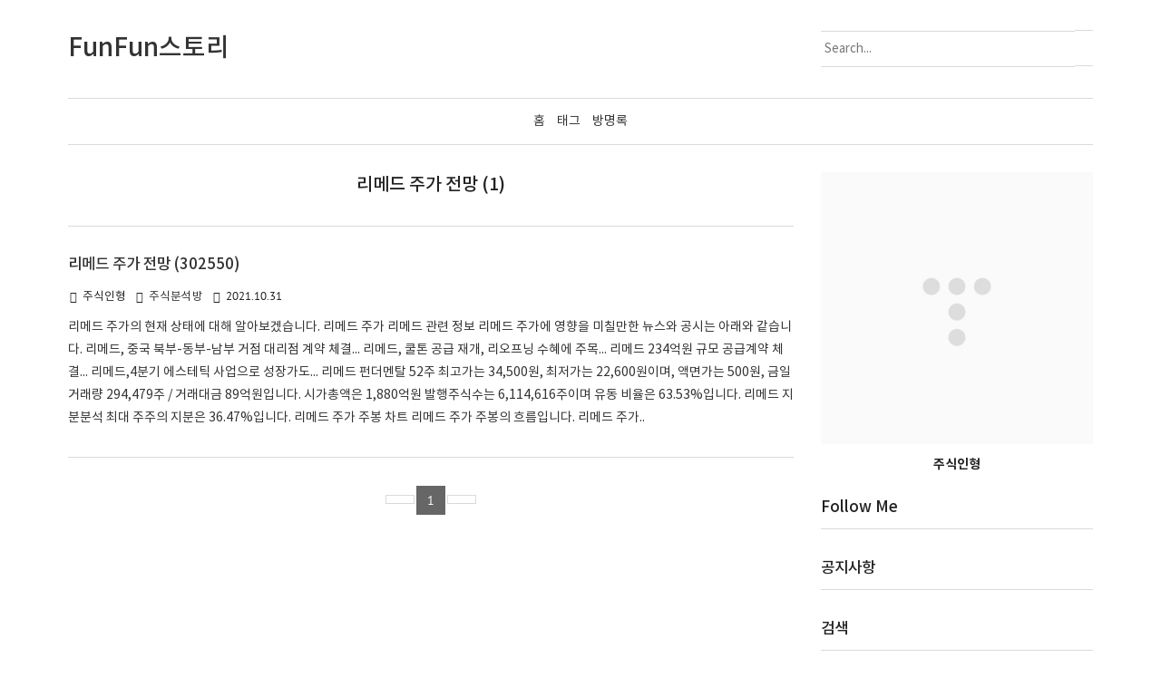

--- FILE ---
content_type: text/html;charset=UTF-8
request_url: https://funfun-story.tistory.com/tag/%EB%A6%AC%EB%A9%94%EB%93%9C%20%EC%A3%BC%EA%B0%80%20%EC%A0%84%EB%A7%9D
body_size: 67941
content:
<!doctype html>
<!--
	JB SKIN 167 V3.1.1
	JB FACTORY https://www.jbfactory.net/
-->
<html lang="ko" class="
	jb-header-type-01
	jb-navigation-type-01
	jb-sidebar-right-type-01
	jb-sidebar-bottom-type-01
	
	
	
	jb-recent-posts-thumbnail-show
	jb-font-body-type-02
	jb-font-heading-type-02
	jb-cover-title-type-01
	jb-index-notice-type-01
	jb-index-related-type-01
	jb-another-category-type-01
	jb-comment-type-01
	jb-typography-heading-type-01
	jb-typography-blockquote-1-type-01
	jb-typography-blockquote-2-type-01
	jb-typography-ce-heading-type-01
	jb-typography-ce-blockquote-type-01
">
	                                                                                <head>
                <script type="text/javascript">if (!window.T) { window.T = {} }
window.T.config = {"TOP_SSL_URL":"https://www.tistory.com","PREVIEW":false,"ROLE":"guest","PREV_PAGE":"","NEXT_PAGE":"","BLOG":{"id":4488661,"name":"funfun-story","title":"FunFun스토리","isDormancy":false,"nickName":"주식인형","status":"open","profileStatus":"normal"},"NEED_COMMENT_LOGIN":true,"COMMENT_LOGIN_CONFIRM_MESSAGE":"이 블로그는 로그인한 사용자에게만 댓글 작성을 허용했습니다. 지금 로그인하시겠습니까?","LOGIN_URL":"https://www.tistory.com/auth/login/?redirectUrl=https://funfun-story.tistory.com/tag/%25EB%25A6%25AC%25EB%25A9%2594%25EB%2593%259C%2520%25EC%25A3%25BC%25EA%25B0%2580%2520%25EC%25A0%2584%25EB%25A7%259D","DEFAULT_URL":"https://funfun-story.tistory.com","USER":{"name":null,"homepage":null,"id":0,"profileImage":null},"SUBSCRIPTION":{"status":"none","isConnected":false,"isPending":false,"isWait":false,"isProcessing":false,"isNone":true},"IS_LOGIN":false,"HAS_BLOG":false,"IS_SUPPORT":false,"IS_SCRAPABLE":false,"TOP_URL":"http://www.tistory.com","JOIN_URL":"https://www.tistory.com/member/join","PHASE":"prod","ROLE_GROUP":"visitor"};
window.T.entryInfo = null;
window.appInfo = {"domain":"tistory.com","topUrl":"https://www.tistory.com","loginUrl":"https://www.tistory.com/auth/login","logoutUrl":"https://www.tistory.com/auth/logout"};
window.initData = {};

window.TistoryBlog = {
    basePath: "",
    url: "https://funfun-story.tistory.com",
    tistoryUrl: "https://funfun-story.tistory.com",
    manageUrl: "https://funfun-story.tistory.com/manage",
    token: "ynGj7qVOtwNhYne0fOc+JFXMbS02NrpvaS26oRqFHKxLp39RO8T+qMdnSFHCm/GZ"
};
var servicePath = "";
var blogURL = "";</script>

                
                
                
                        <!-- BusinessLicenseInfo - START -->
        
            <link href="https://tistory1.daumcdn.net/tistory_admin/userblog/userblog-7e0ff364db2dca01461081915f9748e9916c532a/static/plugin/BusinessLicenseInfo/style.css" rel="stylesheet" type="text/css"/>

            <script>function switchFold(entryId) {
    var businessLayer = document.getElementById("businessInfoLayer_" + entryId);

    if (businessLayer) {
        if (businessLayer.className.indexOf("unfold_license") > 0) {
            businessLayer.className = "business_license_layer";
        } else {
            businessLayer.className = "business_license_layer unfold_license";
        }
    }
}
</script>

        
        <!-- BusinessLicenseInfo - END -->
        <!-- DaumShow - START -->
        <style type="text/css">#daumSearchBox {
    height: 21px;
    background-image: url(//i1.daumcdn.net/imgsrc.search/search_all/show/tistory/plugin/bg_search2_2.gif);
    margin: 5px auto;
    padding: 0;
}

#daumSearchBox input {
    background: none;
    margin: 0;
    padding: 0;
    border: 0;
}

#daumSearchBox #daumLogo {
    width: 34px;
    height: 21px;
    float: left;
    margin-right: 5px;
    background-image: url(//i1.daumcdn.net/img-media/tistory/img/bg_search1_2_2010ci.gif);
}

#daumSearchBox #show_q {
    background-color: transparent;
    border: none;
    font: 12px Gulim, Sans-serif;
    color: #555;
    margin-top: 4px;
    margin-right: 15px;
    float: left;
}

#daumSearchBox #show_btn {
    background-image: url(//i1.daumcdn.net/imgsrc.search/search_all/show/tistory/plugin/bt_search_2.gif);
    width: 37px;
    height: 21px;
    float: left;
    margin: 0;
    cursor: pointer;
    text-indent: -1000em;
}
</style>

        <!-- DaumShow - END -->

<!-- PreventCopyContents - START -->
<meta content="no" http-equiv="imagetoolbar"/>

<!-- PreventCopyContents - END -->

<!-- System - START -->
<script src="//pagead2.googlesyndication.com/pagead/js/adsbygoogle.js" async="async" data-ad-host="ca-host-pub-9691043933427338" data-ad-client="ca-pub-4454212001569260"></script>
<!-- System - END -->

        <!-- GoogleSearchConsole - START -->
        
<!-- BEGIN GOOGLE_SITE_VERIFICATION -->
<meta name="google-site-verification" content="mg5GxLJI4B1XOlODaD7F9h2FOzT4oFnKNxYsNmjiLGw"/>
<!-- END GOOGLE_SITE_VERIFICATION -->

        <!-- GoogleSearchConsole - END -->

        <!-- TistoryProfileLayer - START -->
        <link href="https://tistory1.daumcdn.net/tistory_admin/userblog/userblog-7e0ff364db2dca01461081915f9748e9916c532a/static/plugin/TistoryProfileLayer/style.css" rel="stylesheet" type="text/css"/>
<script type="text/javascript" src="https://tistory1.daumcdn.net/tistory_admin/userblog/userblog-7e0ff364db2dca01461081915f9748e9916c532a/static/plugin/TistoryProfileLayer/script.js"></script>

        <!-- TistoryProfileLayer - END -->

                
                <meta http-equiv="X-UA-Compatible" content="IE=Edge">
<meta name="format-detection" content="telephone=no">
<script src="//t1.daumcdn.net/tistory_admin/lib/jquery/jquery-3.5.1.min.js" integrity="sha256-9/aliU8dGd2tb6OSsuzixeV4y/faTqgFtohetphbbj0=" crossorigin="anonymous"></script>
<script type="text/javascript" src="//t1.daumcdn.net/tiara/js/v1/tiara-1.2.0.min.js"></script><meta name="referrer" content="always"/>
<meta name="google-adsense-platform-account" content="ca-host-pub-9691043933427338"/>
<meta name="google-adsense-platform-domain" content="tistory.com"/>
<meta name="google-adsense-account" content="ca-pub-4454212001569260"/>
<meta name="description" content=""/>

    <!-- BEGIN OPENGRAPH -->
    <meta property="og:type" content="website"/>
<meta property="og:url" content="https://funfun-story.tistory.com"/>
<meta property="og:site_name" content="FunFun스토리"/>
<meta property="og:title" content="'리메드 주가 전망' 태그의 글 목록"/>
<meta property="og:description" content=""/>
<meta property="og:image" content="https://img1.daumcdn.net/thumb/R800x0/?scode=mtistory2&fname=https%3A%2F%2Ft1.daumcdn.net%2Ftistory_admin%2Fstatic%2Fmanage%2Fimages%2Fr3%2Fdefault_L.png"/>
<meta property="og:article:author" content="'생각하는인형'"/>
    <!-- END OPENGRAPH -->

    <!-- BEGIN TWITTERCARD -->
    <meta name="twitter:card" content="summary_large_image"/>
<meta name="twitter:site" content="@TISTORY"/>
<meta name="twitter:title" content="'리메드 주가 전망' 태그의 글 목록"/>
<meta name="twitter:description" content=""/>
<meta property="twitter:image" content="https://img1.daumcdn.net/thumb/R800x0/?scode=mtistory2&fname=https%3A%2F%2Ft1.daumcdn.net%2Ftistory_admin%2Fstatic%2Fmanage%2Fimages%2Fr3%2Fdefault_L.png"/>
    <!-- END TWITTERCARD -->
<script type="module" src="https://tistory1.daumcdn.net/tistory_admin/userblog/userblog-7e0ff364db2dca01461081915f9748e9916c532a/static/pc/dist/index.js" defer=""></script>
<script type="text/javascript" src="https://tistory1.daumcdn.net/tistory_admin/userblog/userblog-7e0ff364db2dca01461081915f9748e9916c532a/static/pc/dist/index-legacy.js" defer="" nomodule="true"></script>
<script type="text/javascript" src="https://tistory1.daumcdn.net/tistory_admin/userblog/userblog-7e0ff364db2dca01461081915f9748e9916c532a/static/pc/dist/polyfills-legacy.js" defer="" nomodule="true"></script>
<link rel="icon" sizes="any" href="https://t1.daumcdn.net/tistory_admin/favicon/tistory_favicon_32x32.ico"/>
<link rel="icon" type="image/svg+xml" href="https://t1.daumcdn.net/tistory_admin/top_v2/bi-tistory-favicon.svg"/>
<link rel="apple-touch-icon" href="https://t1.daumcdn.net/tistory_admin/top_v2/tistory-apple-touch-favicon.png"/>
<link rel="stylesheet" type="text/css" href="https://t1.daumcdn.net/tistory_admin/www/style/font.css"/>
<link rel="stylesheet" type="text/css" href="https://tistory1.daumcdn.net/tistory_admin/userblog/userblog-7e0ff364db2dca01461081915f9748e9916c532a/static/style/content.css"/>
<link rel="stylesheet" type="text/css" href="https://tistory1.daumcdn.net/tistory_admin/userblog/userblog-7e0ff364db2dca01461081915f9748e9916c532a/static/pc/dist/index.css"/>
<link rel="stylesheet" type="text/css" href="https://tistory1.daumcdn.net/tistory_admin/userblog/userblog-7e0ff364db2dca01461081915f9748e9916c532a/static/style/uselessPMargin.css"/>
<script type="text/javascript">(function() {
    var tjQuery = jQuery.noConflict(true);
    window.tjQuery = tjQuery;
    window.orgjQuery = window.jQuery; window.jQuery = tjQuery;
    window.jQuery = window.orgjQuery; delete window.orgjQuery;
})()</script>
<script type="text/javascript" src="https://tistory1.daumcdn.net/tistory_admin/userblog/userblog-7e0ff364db2dca01461081915f9748e9916c532a/static/script/base.js"></script>
<script type="text/javascript" src="//developers.kakao.com/sdk/js/kakao.min.js"></script>

                
		<meta name="google-site-verification" content="mg5GxLJI4B1XOlODaD7F9h2FOzT4oFnKNxYsNmjiLGw" />
		<script data-ad-client="ca-pub-4454212001569260" async src="https://pagead2.googlesyndication.com/pagead/js/adsbygoogle.js"></script>
		<meta charset="utf-8">
		<meta http-equiv="X-UA-Compatible" content="IE=edge">
		<meta name="viewport" content="width=device-width, initial-scale=1">
		<meta name="keywords" content="주식", "차트분석", "주가분석", "투자">
		<meta name="description" content="funfun스토리는 주식 투자 관련 차트분석, 주가분석, 공시뉴스분석 정보를 제공하는 블로그입니다.">
		<title>'리메드 주가 전망' 태그의 글 목록</title>
		<link rel="alternate" type="application/rss+xml" title="FunFun스토리" href="https://funfun-story.tistory.com/rss">
		<link rel="stylesheet" href="//cdn.jsdelivr.net/npm/xeicon@2.3.3/xeicon.min.css">
		<link rel="stylesheet" href="https://tistory1.daumcdn.net/tistory/4488661/skin/images/jquery.nivo.slider.css?_version_=1742919482">
		<link rel="stylesheet" href="https://tistory1.daumcdn.net/tistory/4488661/skin/images/jquery.nivo.slider.default.css?_version_=1742919482">
		<script src="https://tistory1.daumcdn.net/tistory/4488661/skin/images/jquery-3.5.1.min.js?_version_=1742919482"></script>
		<script src="https://tistory1.daumcdn.net/tistory/4488661/skin/images/jquery.nivo.slider.min.js?_version_=1742919482"></script>
		<script src="https://tistory1.daumcdn.net/tistory/4488661/skin/images/jquery.toc.js?_version_=1742919482"></script>
		<script src="https://tistory1.daumcdn.net/tistory/4488661/skin/images/jquery.smooth-scroll.js?_version_=1742919482"></script>
		<link rel="stylesheet" href="https://tistory1.daumcdn.net/tistory/4488661/skin/style.css?_version_=1742919482">
		<script>
			// Variables
				var jbCurrentUrl = window.location.pathname;
				var jbThumbnailSize = '150x150';
				var jbThumbnailSizeRelated = '150x150';
				var jbThumbnailSizeNotice = '300x300';
				var jbAdSenseInfeedCount = 0;
			// Layout
				var jbWidthContent = 800 + 30;
				var jbWidthSidebar = 300 + 30;
				var jbWidthContainer = jbWidthContent + jbWidthSidebar + 30;
				var jbWidthContainerNoSidebar = jbWidthContent + 30;
				
					document.write( '<style> @media ( min-width: 1025px ) { .jb-container { width: ' + jbWidthContainer + 'px; } .jb-column-content { width: ' + jbWidthContent + 'px; } .jb-column-sidebar { width: ' + jbWidthSidebar + 'px; } } </style>' );
				
				
			// Responsive
				var jbResponsiveYouTube = ''; // yes or no
				var jbResponsiveTable = ''; // yes or no
			// AdSense
				var jbAdSenseClientId = 'ca-pub-4454212001569260'; // data-ad-client
				var jbAdSenseMainTopSlot = '4567983828'; // data-ad-slot
				var jbAdSenseMainBottomSlot = '4567983828'; // data-ad-slot
				var jbAdSenseContentTopSlot = '4567983828'; // data-ad-slot
				var jbAdSenseContentTopLeftSlot = '4567983828'; // data-ad-slot
				var jbAdSenseContentTopRightSlot = '4567983828'; // data-ad-slot
				var jbAdSenseContentMiddleSlot = '4567983828'; // data-ad-slot
				var jbAdSenseContentBottomSlot = '4567983828'; // data-ad-slot
				var jbAdSenseInfeedLayoutKey = '';
				var jbAdSenseInfeedSlot = '';
				var jbAdSenseInfeedInterval = '3';
				
					var jbAdSenseDataFullWidthResponsive = 'true';
				
				
				var jbAdSenseContentMiddleShow = ''; // yes or no
		</script>
		<style>
			body { font-size: 14px; }
			.jb-article { font-size: 14px; }
			.jb-header-type-04 .jb-header-table { background-image: url( "https://blog.kakaocdn.net/dna/bxPeeI/btqC6kUKonq/AAAAAAAAAAAAAAAAAAAAADUAz4p-3MYHeSEW1IOyrx4KU9_Q6AlC44tNtvHZ-4Tt/img.jpg?credential=yqXZFxpELC7KVnFOS48ylbz2pIh7yKj8&expires=1769871599&allow_ip=&allow_referer=&signature=B7ud71FoFOyKpuOCr2VTy7yOXiQ%3D" ); }
			.jb-header-type-11 .jb-background-header { background-image: url( "https://blog.kakaocdn.net/dna/P3zN1/btqDbFjKaaS/AAAAAAAAAAAAAAAAAAAAAH7fHZGqTm2tBJU8zxfqFn0gcV8nuxSvbwNYwjkgEfNK/img.jpg?credential=yqXZFxpELC7KVnFOS48ylbz2pIh7yKj8&expires=1769871599&allow_ip=&allow_referer=&signature=v4gngd%2FXUeZto5u6Kk9fzORxAWA%3D" ); }
			
		</style>
		                                                <body oncontextmenu="return false" onselectstart="return false" ondragstart="return false">
                
                
                
		<meta name="naver-site-verification" content="4895cb82afc47796f3cce9731070f2705a865afc" />
	
                
                
                <style type="text/css">.another_category {
    border: 1px solid #E5E5E5;
    padding: 10px 10px 5px;
    margin: 10px 0;
    clear: both;
}

.another_category h4 {
    font-size: 12px !important;
    margin: 0 !important;
    border-bottom: 1px solid #E5E5E5 !important;
    padding: 2px 0 6px !important;
}

.another_category h4 a {
    font-weight: bold !important;
}

.another_category table {
    table-layout: fixed;
    border-collapse: collapse;
    width: 100% !important;
    margin-top: 10px !important;
}

* html .another_category table {
    width: auto !important;
}

*:first-child + html .another_category table {
    width: auto !important;
}

.another_category th, .another_category td {
    padding: 0 0 4px !important;
}

.another_category th {
    text-align: left;
    font-size: 12px !important;
    font-weight: normal;
    word-break: break-all;
    overflow: hidden;
    line-height: 1.5;
}

.another_category td {
    text-align: right;
    width: 80px;
    font-size: 11px;
}

.another_category th a {
    font-weight: normal;
    text-decoration: none;
    border: none !important;
}

.another_category th a.current {
    font-weight: bold;
    text-decoration: none !important;
    border-bottom: 1px solid !important;
}

.another_category th span {
    font-weight: normal;
    text-decoration: none;
    font: 10px Tahoma, Sans-serif;
    border: none !important;
}

.another_category_color_gray, .another_category_color_gray h4 {
    border-color: #E5E5E5 !important;
}

.another_category_color_gray * {
    color: #909090 !important;
}

.another_category_color_gray th a.current {
    border-color: #909090 !important;
}

.another_category_color_gray h4, .another_category_color_gray h4 a {
    color: #737373 !important;
}

.another_category_color_red, .another_category_color_red h4 {
    border-color: #F6D4D3 !important;
}

.another_category_color_red * {
    color: #E86869 !important;
}

.another_category_color_red th a.current {
    border-color: #E86869 !important;
}

.another_category_color_red h4, .another_category_color_red h4 a {
    color: #ED0908 !important;
}

.another_category_color_green, .another_category_color_green h4 {
    border-color: #CCE7C8 !important;
}

.another_category_color_green * {
    color: #64C05B !important;
}

.another_category_color_green th a.current {
    border-color: #64C05B !important;
}

.another_category_color_green h4, .another_category_color_green h4 a {
    color: #3EA731 !important;
}

.another_category_color_blue, .another_category_color_blue h4 {
    border-color: #C8DAF2 !important;
}

.another_category_color_blue * {
    color: #477FD6 !important;
}

.another_category_color_blue th a.current {
    border-color: #477FD6 !important;
}

.another_category_color_blue h4, .another_category_color_blue h4 a {
    color: #1960CA !important;
}

.another_category_color_violet, .another_category_color_violet h4 {
    border-color: #E1CEEC !important;
}

.another_category_color_violet * {
    color: #9D64C5 !important;
}

.another_category_color_violet th a.current {
    border-color: #9D64C5 !important;
}

.another_category_color_violet h4, .another_category_color_violet h4 a {
    color: #7E2CB5 !important;
}
</style>

                
                <link rel="stylesheet" type="text/css" href="https://tistory1.daumcdn.net/tistory_admin/userblog/userblog-7e0ff364db2dca01461081915f9748e9916c532a/static/style/revenue.css"/>
<link rel="canonical" href="https://funfun-story.tistory.com"/>

<!-- BEGIN STRUCTURED_DATA -->
<script type="application/ld+json">
    {"@context":"http://schema.org","@type":"WebSite","url":"/","potentialAction":{"@type":"SearchAction","target":"/search/{search_term_string}","query-input":"required name=search_term_string"}}
</script>
<!-- END STRUCTURED_DATA -->
<link rel="stylesheet" type="text/css" href="https://tistory1.daumcdn.net/tistory_admin/userblog/userblog-7e0ff364db2dca01461081915f9748e9916c532a/static/style/dialog.css"/>
<link rel="stylesheet" type="text/css" href="//t1.daumcdn.net/tistory_admin/www/style/top/font.css"/>
<link rel="stylesheet" type="text/css" href="https://tistory1.daumcdn.net/tistory_admin/userblog/userblog-7e0ff364db2dca01461081915f9748e9916c532a/static/style/postBtn.css"/>
<link rel="stylesheet" type="text/css" href="https://tistory1.daumcdn.net/tistory_admin/userblog/userblog-7e0ff364db2dca01461081915f9748e9916c532a/static/style/tistory.css"/>
<script type="text/javascript" src="https://tistory1.daumcdn.net/tistory_admin/userblog/userblog-7e0ff364db2dca01461081915f9748e9916c532a/static/script/common.js"></script>

                
                </head>
	<body id="tt-body-tag">
	<script type="text/javascript">
		var omitformtags=["input", "textarea", "select"]
		omitformtags=omitformtags.join("|")
		function disableselect(e){
		if (omitformtags.indexOf(e.target.tagName.toLowerCase())==-1)
		return false
		}
		function reEnable(){
		return true
		}
		if (typeof document.onselectstart!="undefined")
		document.onselectstart=new Function ("return false")
		else{
		document.onmousedown=disableselect
		document.onmouseup=reEnable
		}
	</script>
<script>
	var jbAdSenseMainTop = '<div class="jb-adsense-main-top"><script async src="//pagead2.googlesyndication.com/pagead/js/adsbygoogle.js"><\/script><ins class="adsbygoogle" style="display:block" data-ad-client="' + jbAdSenseClientId + '" data-ad-slot="' + jbAdSenseMainTopSlot + '" data-ad-format="auto" data-full-width-responsive="' + jbAdSenseDataFullWidthResponsive + '"></ins><script>(adsbygoogle = window.adsbygoogle || []).push({});<\/script></div>';
	var jbAdSenseMainBottom = '<div class="jb-adsense-main-bottom"><script async src="//pagead2.googlesyndication.com/pagead/js/adsbygoogle.js"><\/script><ins class="adsbygoogle" style="display:block" data-ad-client="' + jbAdSenseClientId + '" data-ad-slot="' + jbAdSenseMainBottomSlot + '" data-ad-format="auto" data-full-width-responsive="' + jbAdSenseDataFullWidthResponsive + '"></ins><script>(adsbygoogle = window.adsbygoogle || []).push({});<\/script></div>';
	var jbAdSenseMainBottom = '<div class="jb-adsense-main-bottom"><script async src="//pagead2.googlesyndication.com/pagead/js/adsbygoogle.js"><\/script><ins class="adsbygoogle" style="display:block" data-ad-client="' + jbAdSenseClientId + '" data-ad-slot="' + jbAdSenseMainBottomSlot + '" data-ad-format="auto" data-full-width-responsive="' + jbAdSenseDataFullWidthResponsive + '"></ins><script>(adsbygoogle = window.adsbygoogle || []).push({});<\/script></div>';
	var jbAdSenseContentTop = '<div class="jb-adsense-content-top"><script async src="//pagead2.googlesyndication.com/pagead/js/adsbygoogle.js"><\/script><ins class="adsbygoogle" style="display:block" data-ad-client="' + jbAdSenseClientId + '" data-ad-slot="' + jbAdSenseContentTopSlot + '" data-ad-format="auto" data-full-width-responsive="' + jbAdSenseDataFullWidthResponsive + '"></ins><script>(adsbygoogle = window.adsbygoogle || []).push({});<\/script></div>';
	var jbAdSenseContentTopLeftRight = '<div class="jb-adsense-table"><div class="jb-adsense-table-row"><div class="jb-adsense-table-cell jb-adsense-table-cell-left"><script async src="//pagead2.googlesyndication.com/pagead/js/adsbygoogle.js"><\/script><ins class="adsbygoogle" data-ad-client="' + jbAdSenseClientId + '" data-ad-slot="' + jbAdSenseContentTopLeftSlot + '" data-ad-format="auto" data-full-width-responsive="' + jbAdSenseDataFullWidthResponsive + '"></ins><script>(adsbygoogle = window.adsbygoogle || []).push({});<\/script></div><div class="jb-adsense-table-cell jb-adsense-table-cell-right"><script async src="//pagead2.googlesyndication.com/pagead/js/adsbygoogle.js"><\/script><ins class="adsbygoogle" data-ad-client="' + jbAdSenseClientId + '" data-ad-slot="' + jbAdSenseContentTopRightSlot + '" data-ad-format="auto" data-full-width-responsive="' + jbAdSenseDataFullWidthResponsive + '"></ins><script>(adsbygoogle = window.adsbygoogle || []).push({});<\/script></div></div></div>';
	var jbAdSenseContentTopRight = '<div class="jb-adsense-content-top-right"><script async src="//pagead2.googlesyndication.com/pagead/js/adsbygoogle.js"><\/script><ins class="adsbygoogle" style="display:block" data-ad-client="' + jbAdSenseClientId + '" data-ad-slot="' + jbAdSenseContentTopRightSlot + '" data-ad-format="auto" data-full-width-responsive="' + jbAdSenseDataFullWidthResponsive + '"></ins><script>(adsbygoogle = window.adsbygoogle || []).push({});<\/script></div>';
	var jbAdSenseContentMiddle = '<div class="jb-adsense-content-middle"><script async src="//pagead2.googlesyndication.com/pagead/js/adsbygoogle.js"><\/script><ins class="adsbygoogle" style="display:block; text-align:center;" data-ad-layout="in-article" data-ad-format="fluid" data-ad-client="' + jbAdSenseClientId + '" data-ad-slot="' + jbAdSenseContentMiddleSlot + '" data-full-width-responsive="' + jbAdSenseDataFullWidthResponsive + '"></ins><script>(adsbygoogle = window.adsbygoogle || []).push({});<\/script></div>';
	var jbAdSenseContentBottom = '<div class="jb-adsense-content-bottom"><script async src="//pagead2.googlesyndication.com/pagead/js/adsbygoogle.js"><\/script><ins class="adsbygoogle" style="display:block" data-ad-client="' + jbAdSenseClientId + '" data-ad-slot="' + jbAdSenseContentBottomSlot + '" data-ad-format="auto" data-full-width-responsive="' + jbAdSenseDataFullWidthResponsive + '"></ins><script>(adsbygoogle = window.adsbygoogle || []).push({});<\/script></div>';
</script>

<div id="jb-page">

<div class="jb-background jb-background-header">
	<div class="jb-container jb-container-header">
		<div class="jb-row jb-row-line jb-row-line-header-top">
			<div class="jb-column jb-column-line jb-column-line-header-top">
				<div class="jb-line jb-line-header-top"></div>
			</div>
		</div>
		<div class="jb-row jb-row-header">
			<div class="jb-column jb-column-header">
				<div class="jb-cell jb-cell-header">
					<div class="jb-header-table">
						<div class="jb-header-table-row">
							<div class="jb-header-table-cell jb-header-table-cell-site-title">
								<div class="jb-header-mobile-table">
									<div class="jb-header-mobile-table-row">
										<div class="jb-header-mobile-table-cell jb-header-mobile-table-cell-site-title">
											<header>
												
													<h1 class="jb-site-title"><a href="https://funfun-story.tistory.com/"><span class="jb-site-title-text">FunFun스토리</span></a></h1>
												
												
											</header>
										</div>
										<div class="jb-header-mobile-table-cell jb-header-mobile-table-cell-bars">
											<div class="jb-bars"><i class="xi-bars"></i></div>
										</div>
									</div>
								</div>
							</div>
							<div class="jb-header-table-cell jb-header-table-cell-search">
								<div class="jb-header-blog-menu">
									<nav>
										<h2 class="jb-section-title jb-section-title-navigation">Header Menu</h2>
										<ul>
  <li class="t_menu_home first"><a href="/" target="">홈</a></li>
  <li class="t_menu_tag"><a href="/tag" target="">태그</a></li>
  <li class="t_menu_guestbook last"><a href="/guestbook" target="">방명록</a></li>
</ul>
									</nav>
								</div>
								<div class="jb-form-search jb-form-search-header">
									
										<div class="jb-form-search-table">
											<div class="jb-form-search-table-row">
												<div class="jb-form-search-table-cell jb-form-search-table-cell-input">
													<input type="text" name="search" value="" onkeypress="if (event.keyCode == 13) { try {
    window.location.href = '/search' + '/' + looseURIEncode(document.getElementsByName('search')[0].value);
    document.getElementsByName('search')[0].value = '';
    return false;
} catch (e) {} }" placeholder="Search..." class="jb-form-input-text">
												</div>
												<div class="jb-form-search-table-cell jb-form-search-table-cell-button">
													<button type="button" onclick="try {
    window.location.href = '/search' + '/' + looseURIEncode(document.getElementsByName('search')[0].value);
    document.getElementsByName('search')[0].value = '';
    return false;
} catch (e) {}" class="jb-form-button"><i class="xi-search"></i></button>
												</div>
											</div>
										</div>
									
								</div>
								
							</div>
						</div>
					</div>
				</div>
			</div>
		</div>
		<div class="jb-row jb-row-line jb-row-line-header-bottom">
			<div class="jb-column jb-column-line jb-column-line-header-bottom">
				<div class="jb-line jb-line-header-bottom"></div>
			</div>
		</div>
	</div>
</div>

<div class="jb-background jb-background-navigation">
	<div class="jb-container jb-container-navigation">
		<div class="jb-row jb-row-line jb-row-line-navigation-top">
			<div class="jb-column jb-column-line jb-column-line-navigation-top">
				<div class="jb-line jb-line-navigation-top"></div>
			</div>
		</div>
		<div class="jb-row jb-row-navigation">
			<div class="jb-column jb-column-navigation">
				<div class="jb-cell jb-cell-navigation">
					<nav>
						<h2 class="jb-section-title jb-section-title-navigation">Main Menu</h2>
						<div class="jb-navigation jb-navigation-category">
							<ul class="tt_category"><li class=""><a href="/category" class="link_tit"> 재미난 정보 </a>
  <ul class="category_list"><li class=""><a href="/category/%EB%8F%84%EC%84%9C" class="link_item"> 도서 </a></li>
<li class=""><a href="/category/%EC%9B%B0%EB%B9%99" class="link_item"> 웰빙 </a></li>
<li class=""><a href="/category/%EC%9D%BC%EC%83%81%EC%9D%98%EC%A7%80%EC%8B%9D" class="link_item"> 일상의지식 </a></li>
<li class=""><a href="/category/%EC%A3%BC%EC%8B%9D%EB%B6%84%EC%84%9D%EB%B0%A9" class="link_item"> 주식분석방 </a></li>
<li class=""><a href="/category/%ED%95%B4%EC%99%B8%EB%89%B4%EC%8A%A4" class="link_item"> 해외뉴스 </a></li>
<li class=""><a href="/category/IT" class="link_item"> IT </a></li>
<li class=""><a href="/category/%EC%97%B0%EC%98%88" class="link_item"> 연예 </a></li>
<li class=""><a href="/category/%EA%B2%BD%EC%A0%9C%EC%9D%BC%EB%B0%98" class="link_item"> 경제일반 </a></li>
<li class=""><a href="/category/%EC%8A%A4%ED%8F%AC%EC%B8%A0" class="link_item"> 스포츠 </a></li>
</ul>
</li>
</ul>

						</div>
						<div class="jb-navigation jb-navigation-blog-menu">
							<ul>
  <li class="t_menu_home first"><a href="/" target="">홈</a></li>
  <li class="t_menu_tag"><a href="/tag" target="">태그</a></li>
  <li class="t_menu_guestbook last"><a href="/guestbook" target="">방명록</a></li>
</ul>
						</div>
						<div class="jb-form-search-navigation-table">
							<div class="jb-form-search-navigation-table-row">
								<div class="jb-form-search-navigation-table-cell jb-form-search-navigation-table-cell-input">
									<input type="text" name="jb-search-navigation" value="" onkeypress="if (event.keyCode == 13) { try{window.location.href='/search/'+looseURIEncode(document.getElementsByName('jb-search-navigation')[0].value);document.getElementsByName('jb-search-navigation')[0].value='';return false;}catch(e){} }" placeholder="Search..." class="jb-form-input-text">
								</div>
								<div class="jb-form-search-navigation-table-cell jb-form-search-navigation-table-cell-button">
									<button type="button" onclick="try{window.location.href='/search/'+looseURIEncode(document.getElementsByName('jb-search-navigation')[0].value);document.getElementsByName('jb-search-navigation')[0].value='';return false;}catch(e){}" class="jb-form-button"><i class="xi-search"></i></button>
								</div>
							</div>
						</div>
					</nav>
				</div>
			</div>
		</div>
		<div class="jb-row jb-row-line jb-row-line-navigation-bottom">
			<div class="jb-column jb-column-line jb-column-line-navigation-bottom">
				<div class="jb-line jb-line-navigation-bottom"></div>
			</div>
		</div>
	</div>
</div>

<div class="jb-background jb-background-main-top">
	<div class="jb-container jb-container-main-top">
		<div class="jb-row jb-row-main-top">
			<div class="jb-column jb-column-main-top">
				<div class="jb-cell jb-cell-main-top">
					
						<script>
							document.write( jbAdSenseMainTop );
						</script>
					
				</div>
			</div>
		</div>
	</div>
</div>

<div class="jb-background jb-background-main">
	<div class="jb-container jb-container-main">
		<div class="jb-row jb-row-line jb-row-line-main-top">
			<div class="jb-column jb-column-line jb-column-line-main-top">
				<div class="jb-line jb-line-main-top"></div>
			</div>
		</div>
		<div class="jb-row jb-row-main">
			<div class="jb-column jb-column-content">
				
				
					<div class="jb-cell jb-cell-content jb-cell-content-search-list ">
						<script>
							if ( $( '.jb-cell-content-search-list' ).hasClass( 'jb-index-type-01' ) ) { jbThumbnailSize = '150x150'; }
							if ( $( '.jb-cell-content-search-list' ).hasClass( 'jb-index-type-02' ) ) { jbThumbnailSize = '500x500'; }
							if ( $( '.jb-cell-content-search-list' ).hasClass( 'jb-index-type-03' ) ) { jbThumbnailSize = '480x270'; }
							if ( $( '.jb-cell-content-search-list' ).hasClass( 'jb-index-type-04' ) ) { jbThumbnailSize = '600x400'; }
							if ( $( '.jb-cell-content-search-list' ).hasClass( 'jb-index-type-05' ) ) { jbThumbnailSize = '500x500'; }
							if ( $( '.jb-cell-content-search-list' ).hasClass( 'jb-index-type-06' ) ) { jbThumbnailSize = '500x500'; }
							if ( $( '.jb-cell-content-search-list' ).hasClass( 'jb-index-type-07' ) ) { jbThumbnailSize = '500x500'; }
							if ( $( '.jb-cell-content-search-list' ).hasClass( 'jb-index-type-08' ) ) { jbThumbnailSize = '400x300'; }
							if ( $( '.jb-cell-content-search-list' ).hasClass( 'jb-index-type-09' ) ) { jbThumbnailSize = '500x500'; }
							if ( $( '.jb-cell-content-search-list' ).hasClass( 'jb-index-type-10' ) ) { jbThumbnailSize = '500x500'; }
						</script>
						<header>
							<div class="jb-content-title jb-content-title-search-list">
								<h2>리메드 주가 전망 (1)</h2>
							</div>
						</header>
						
							<div class="jb-cell jb-cell-index jb-cell-index-front">
								<div class="jb-index-table jb-index-table-front">
									<div class="jb-index-table-row jb-index-table-row-front">
										<div class="jb-index-table-cell jb-index-table-cell-thumbnail jb-index-table-cell-front jb-index-table-cell-thumbnail-front">
											<a href="/entry/%EB%A6%AC%EB%A9%94%EB%93%9C-%EC%A3%BC%EA%B0%80-%EC%A0%84%EB%A7%9D-302550">
												
													<div class="jb-index-thumbnail jb-index-thumbnail-front">
														<script>
															document.write( '<img src="//i1.daumcdn.net/thumb/C' + jbThumbnailSize + '/?fname=https%3A%2F%2Fblog.kakaocdn.net%2Fdna%2Fc1E6ho%2Fbtrjxd0CtQK%2FAAAAAAAAAAAAAAAAAAAAAFHiN8LmIW3xwLlQBdtY-HWxWBCTJMaxoG6tGzPKb8tn%2Fimg.jpg%3Fcredential%3DyqXZFxpELC7KVnFOS48ylbz2pIh7yKj8%26expires%3D1769871599%26allow_ip%3D%26allow_referer%3D%26signature%3D3AIes%252F3gBonJmV36J3GfuqkIWwk%253D" alt="">' );
														</script>
													</div>
												
											</a>
										</div>
										<div class="jb-index-table-cell jb-index-table-cell-information jb-index-table-cell-front jb-index-table-cell-information-front">
											<div class="jb-index-information-table"><div class="jb-index-information-table-row"><div class="jb-index-information-table-cell jb-index-information-table-cell-1">
												<h3 class="jb-index-title jb-index-title-front"><a href="/entry/%EB%A6%AC%EB%A9%94%EB%93%9C-%EC%A3%BC%EA%B0%80-%EC%A0%84%EB%A7%9D-302550">리메드 주가 전망 (302550)</a></h3>
												<ul class="jb-index-information jb-index-information-front">
													
														<li class="jb-index-information-author jb-index-information-author-front"><span>주식인형</span></li>
													
													<li class="jb-index-information-category jb-index-information-category-front"><span><a href="/category/%EC%A3%BC%EC%8B%9D%EB%B6%84%EC%84%9D%EB%B0%A9" class="jb-category-name">주식분석방</a></span></li>
													<li class="jb-index-information-date jb-index-information-date-front"><span>2021.10.31</span></li>
												</ul>
												<p class="jb-index-summary jb-index-summary-front"><a href="/entry/%EB%A6%AC%EB%A9%94%EB%93%9C-%EC%A3%BC%EA%B0%80-%EC%A0%84%EB%A7%9D-302550">리메드 주가의 현재 상태에 대해 알아보겠습니다. 리메드 주가 리메드 관련 정보 리메드 주가에 영향을 미칠만한 뉴스와 공시는 아래와 같습니다. 리메드, 중국 북부-동부-남부 거점 대리점 계약 체결... 리메드, 쿨톤 공급 재개, 리오프닝 수혜에 주목... 리메드 234억원 규모 공급계약 체결... 리메드,4분기 에스테틱 사업으로 성장가도... 리메드 펀더멘탈 52주 최고가는 34,500원, 최저가는 22,600원이며, 액면가는 500원, 금일 거래량 294,479주 / 거래대금 89억원입니다. 시가총액은 1,880억원 발행주식수는 6,114,616주이며 유동 비율은 63.53%입니다. 리메드 지분분석 최대 주주의 지분은 36.47%입니다. 리메드 주가 주봉 차트 리메드 주가 주봉의 흐름입니다. 리메드 주가..</a></p>
												<div class="jb-index-read-more"><a href="/entry/%EB%A6%AC%EB%A9%94%EB%93%9C-%EC%A3%BC%EA%B0%80-%EC%A0%84%EB%A7%9D-302550">더 읽기</a></div>
											</div></div><div class="jb-index-information-table-row"><div class="jb-index-information-table-cell jb-index-information-table-cell-2"></div></div></div>
										</div>
									</div>
								</div>
							</div>
							
						
					</div>
				
				
				
				
				
				
				            
                
	

                
            
				
					<div class="jb-cell jb-cell-pagination">
						<div class="jb-pagination">
							<ul>
								<li><a ><i class="xi-angle-left-min"></i></a></li>
								
									<li><a href="/tag/%EB%A6%AC%EB%A9%94%EB%93%9C%20%EC%A3%BC%EA%B0%80%20%EC%A0%84%EB%A7%9D?page=1"><span class="selected">1</span></a></li>
								
								<li><a ><i class="xi-angle-right-min"></i></a></li>
							</ul>
						</div>
					</div>
				
			</div>
			<div class="jb-column jb-column-sidebar">
				<aside>
					<h2 class="jb-section-title jb-section-title-sidebar">Sidebar - Right</h2>
					<!-- 오른쪽 사이드바 --><!-- 블로그 정보 -->
							<div class="jb-cell jb-cell-module jb-cell-module-blog-information">
								<div class="jb-module-title jb-module-title-blog-information">
									<h3>블로그 정보</h3>
								</div>
								<div class="jb-module-content jb-module-content-blog-information">
									<p class="jb-blog-information jb-blog-information-image"><img src="https://t1.daumcdn.net/tistory_admin/static/manage/images/r3/default_L.png" alt=""></p>
									<p class="jb-blog-information jb-blog-information-blogger">주식인형</p>
									<p class="jb-blog-information jb-blog-information-description"></p>
								</div>
							</div>
						<!-- SNS -->
							<div class="jb-cell jb-cell-module jb-cell-module-follow-me">
								<div class="jb-module-title jb-module-title-follow-me">
									<h3>Follow Me</h3>
								</div>
								<div class="jb-module-content jb-module-content-follow-me">
									<div class="jb-follow-me-wrap">
										
										
										
										
										
										
										
									</div>
								</div>
							</div>
						<!-- 공지사항 -->
							<div class="jb-cell jb-cell-module jb-cell-module-notices">
								<div class="jb-module-title jb-module-title-notices">
									<h3>공지사항</h3>
								</div>
								<div class="jb-module-content jb-module-content-notices jb-module-content-list">
									
										<ul>
											
										</ul>
									
								</div>
							</div>
						<!-- 검색 -->
							<div class="jb-cell jb-cell-module jb-cell-module-search">
								<div class="jb-module-title jb-module-title-search">
									<h3>검색</h3>
								</div>
								<div class="jb-module-content jb-module-content-search">
									<div class="jb-form-search-sidebar-table">
										<div class="jb-form-search-sidebar-table-row">
											<div class="jb-form-search-sidebar-table-cell jb-form-search-sidebar-table-cell-input">
												<input type="text" name="jb-search-sidebar" value="" onkeypress="if (event.keyCode == 13) { try{window.location.href='/search/'+looseURIEncode(document.getElementsByName('jb-search-sidebar')[0].value);document.getElementsByName('jb-search-sidebar')[0].value='';return false;}catch(e){} }" placeholder="Search..." class="jb-form-input-text">
											</div>
											<div class="jb-form-search-sidebar-table-cell jb-form-search-sidebar-table-cell-button">
												<button type="button" onclick="try{window.location.href='/search/'+looseURIEncode(document.getElementsByName('jb-search-sidebar')[0].value);document.getElementsByName('jb-search-sidebar')[0].value='';return false;}catch(e){}" class="jb-form-button"><i class="xi-search"></i></button>
											</div>
										</div>
									</div>
								</div>
							</div>
						<!-- 카테고리 -->
							<div class="jb-cell jb-cell-module jb-cell-module-category">
								<div class="jb-module-title jb-module-title-category">
									<h3>카테고리</h3>
								</div>
								<div class="jb-module-content jb-module-content-category">
									<ul class="tt_category"><li class=""><a href="/category" class="link_tit"> 재미난 정보 </a>
  <ul class="category_list"><li class=""><a href="/category/%EB%8F%84%EC%84%9C" class="link_item"> 도서 </a></li>
<li class=""><a href="/category/%EC%9B%B0%EB%B9%99" class="link_item"> 웰빙 </a></li>
<li class=""><a href="/category/%EC%9D%BC%EC%83%81%EC%9D%98%EC%A7%80%EC%8B%9D" class="link_item"> 일상의지식 </a></li>
<li class=""><a href="/category/%EC%A3%BC%EC%8B%9D%EB%B6%84%EC%84%9D%EB%B0%A9" class="link_item"> 주식분석방 </a></li>
<li class=""><a href="/category/%ED%95%B4%EC%99%B8%EB%89%B4%EC%8A%A4" class="link_item"> 해외뉴스 </a></li>
<li class=""><a href="/category/IT" class="link_item"> IT </a></li>
<li class=""><a href="/category/%EC%97%B0%EC%98%88" class="link_item"> 연예 </a></li>
<li class=""><a href="/category/%EA%B2%BD%EC%A0%9C%EC%9D%BC%EB%B0%98" class="link_item"> 경제일반 </a></li>
<li class=""><a href="/category/%EC%8A%A4%ED%8F%AC%EC%B8%A0" class="link_item"> 스포츠 </a></li>
</ul>
</li>
</ul>

								</div>
							</div>
						<!-- 카테고리 - 접기 펴기 -->
							<div class="jb-cell jb-cell-module jb-cell-module-category jb-cell-module-category-fold">
								<div class="jb-module-title jb-module-title-category jb-module-title-category-fold">
									<h3>카테고리</h3>
								</div>
								<div class="jb-module-content jb-module-content-category jb-module-content-category-fold">
									<ul class="tt_category"><li class=""><a href="/category" class="link_tit"> 재미난 정보 </a>
  <ul class="category_list"><li class=""><a href="/category/%EB%8F%84%EC%84%9C" class="link_item"> 도서 </a></li>
<li class=""><a href="/category/%EC%9B%B0%EB%B9%99" class="link_item"> 웰빙 </a></li>
<li class=""><a href="/category/%EC%9D%BC%EC%83%81%EC%9D%98%EC%A7%80%EC%8B%9D" class="link_item"> 일상의지식 </a></li>
<li class=""><a href="/category/%EC%A3%BC%EC%8B%9D%EB%B6%84%EC%84%9D%EB%B0%A9" class="link_item"> 주식분석방 </a></li>
<li class=""><a href="/category/%ED%95%B4%EC%99%B8%EB%89%B4%EC%8A%A4" class="link_item"> 해외뉴스 </a></li>
<li class=""><a href="/category/IT" class="link_item"> IT </a></li>
<li class=""><a href="/category/%EC%97%B0%EC%98%88" class="link_item"> 연예 </a></li>
<li class=""><a href="/category/%EA%B2%BD%EC%A0%9C%EC%9D%BC%EB%B0%98" class="link_item"> 경제일반 </a></li>
<li class=""><a href="/category/%EC%8A%A4%ED%8F%AC%EC%B8%A0" class="link_item"> 스포츠 </a></li>
</ul>
</li>
</ul>

								</div>
							</div>
						<!-- 태그 -->
							<div class="jb-cell jb-cell-module jb-cell-module-tags">
								<div class="jb-module-title jb-module-title-tags">
									<h3>태그</h3>
								</div>
								<div class="jb-module-content jb-module-content-tags">
									<ul>
										
											<li><a href="/tag/%ED%9C%B4%EB%A7%88%EC%8B%9C%EC%8A%A4%20%EC%A3%BC%EA%B0%80%20%EC%A0%84%EB%A7%9D" class="cloud1">휴마시스 주가 전망</a></li>
										
											<li><a href="/tag/%EC%94%A8%ED%8B%B0%EC%94%A8%EB%B0%94%EC%9D%B4%EC%98%A4%20%EC%A3%BC%EA%B0%80%20%EC%A0%84%EB%A7%9D" class="cloud3">씨티씨바이오 주가 전망</a></li>
										
											<li><a href="/tag/%EB%89%B4%ED%94%84%EB%A0%89%EC%8A%A4%20%EC%A3%BC%EA%B0%80%20%EC%A0%84%EB%A7%9D" class="cloud3">뉴프렉스 주가 전망</a></li>
										
											<li><a href="/tag/%EC%9B%B9%EC%BC%80%EC%8B%9C%20%EC%A3%BC%EA%B0%80%20%EC%A0%84%EB%A7%9D" class="cloud3">웹케시 주가 전망</a></li>
										
											<li><a href="/tag/%ED%98%84%EB%8C%80%ED%93%A8%EC%B2%98%EB%84%B7%20%EC%A3%BC%EA%B0%80%20%EC%A0%84%EB%A7%9D" class="cloud3">현대퓨처넷 주가 전망</a></li>
										
											<li><a href="/tag/%EC%95%8C%EC%97%90%ED%94%84%EC%84%B8%EB%AF%B8%20%EC%A3%BC%EA%B0%80%20%EC%A0%84%EB%A7%9D" class="cloud3">알에프세미 주가 전망</a></li>
										
											<li><a href="/tag/%ED%94%84%EB%A6%AC%EC%97%A0%EC%8A%A4%20%EC%A3%BC%EA%B0%80%20%EC%A0%84%EB%A7%9D" class="cloud3">프리엠스 주가 전망</a></li>
										
											<li><a href="/tag/%EC%A0%9C%EC%9D%BC%ED%8C%8C%EB%A7%88%ED%99%80%EB%94%A9%EC%8A%A4%20%EC%A3%BC%EA%B0%80%20%EC%A0%84%EB%A7%9D" class="cloud3">제일파마홀딩스 주가 전망</a></li>
										
											<li><a href="/tag/%EC%9A%B0%EC%8B%A0%EC%8B%9C%EC%8A%A4%ED%85%9C%20%EC%A3%BC%EA%B0%80%20%EC%A0%84%EB%A7%9D" class="cloud1">우신시스템 주가 전망</a></li>
										
											<li><a href="/tag/%EB%A7%A5%EC%8A%A4%ED%8A%B8%20%EC%A3%BC%EA%B0%80%20%EC%A0%84%EB%A7%9D" class="cloud3">맥스트 주가 전망</a></li>
										
											<li><a href="/tag/%ED%95%9C%EA%B5%AD%EC%95%A4%EC%BB%B4%ED%8D%BC%EB%8B%88%20%EC%A3%BC%EA%B0%80%20%EC%A0%84%EB%A7%9D" class="cloud3">한국앤컴퍼니 주가 전망</a></li>
										
											<li><a href="/tag/%EC%94%A8%EC%97%90%EC%8A%A4%EC%9C%88%EB%93%9C%20%EC%A3%BC%EA%B0%80%20%EC%A0%84%EB%A7%9D" class="cloud1">씨에스윈드 주가 전망</a></li>
										
											<li><a href="/tag/%EA%B0%A4%EB%9F%AD%EC%8B%9C%EC%95%84%EB%A8%B8%EB%8B%88%ED%8A%B8%EB%A6%AC%20%EC%A3%BC%EA%B0%80%20%EC%A0%84%EB%A7%9D" class="cloud3">갤럭시아머니트리 주가 전망</a></li>
										
											<li><a href="/tag/%EC%9D%B4%EB%8B%88%ED%85%8D%20%EC%A3%BC%EA%B0%80%20%EC%A0%84%EB%A7%9D" class="cloud3">이니텍 주가 전망</a></li>
										
											<li><a href="/tag/%EB%AA%A8%ED%97%A8%EC%A6%88%20%EC%A3%BC%EA%B0%80%20%EC%A0%84%EB%A7%9D" class="cloud3">모헨즈 주가 전망</a></li>
										
											<li><a href="/tag/%EC%97%94%ED%94%BC%EC%BC%80%EC%9D%B4%20%EC%A3%BC%EA%B0%80%20%EC%A0%84%EB%A7%9D" class="cloud3">엔피케이 주가 전망</a></li>
										
											<li><a href="/tag/%ED%99%94%EC%9D%BC%EC%95%BD%ED%92%88%20%EC%A3%BC%EA%B0%80%20%EC%A0%84%EB%A7%9D" class="cloud3">화일약품 주가 전망</a></li>
										
											<li><a href="/tag/%EC%9D%B8%ED%8A%B8%EB%A1%A0%EB%B0%94%EC%9D%B4%EC%98%A4%20%EC%A3%BC%EA%B0%80%20%EC%A0%84%EB%A7%9D" class="cloud3">인트론바이오 주가 전망</a></li>
										
											<li><a href="/tag/%EC%97%90%EC%8A%A4%EC%97%A0%20%EC%A3%BC%EA%B0%80%20%EC%A0%84%EB%A7%9D" class="cloud3">에스엠 주가 전망</a></li>
										
											<li><a href="/tag/%EC%98%81%EC%9B%90%EB%AC%B4%EC%97%AD%20%EC%A3%BC%EA%B0%80%20%EC%A0%84%EB%A7%9D" class="cloud3">영원무역 주가 전망</a></li>
										
											<li><a href="/tag/%ED%91%B8%EB%A5%B8%EA%B8%B0%EC%88%A0%20%EC%A3%BC%EA%B0%80%20%EC%A0%84%EB%A7%9D" class="cloud3">푸른기술 주가 전망</a></li>
										
											<li><a href="/tag/%EC%9D%B4%EB%A3%A8%EC%98%A8%20%EC%A3%BC%EA%B0%80%20%EC%A0%84%EB%A7%9D" class="cloud1">이루온 주가 전망</a></li>
										
											<li><a href="/tag/%EC%86%94%EB%B3%B8%20%EC%A3%BC%EA%B0%80%20%EC%A0%84%EB%A7%9D" class="cloud3">솔본 주가 전망</a></li>
										
											<li><a href="/tag/%EC%95%84%EB%82%A8%EC%A0%84%EC%9E%90%20%EC%A3%BC%EA%B0%80%20%EC%A0%84%EB%A7%9D" class="cloud1">아남전자 주가 전망</a></li>
										
											<li><a href="/tag/%EA%B8%B0%EA%B0%80%EB%A0%88%EC%9D%B8%20%EC%A3%BC%EA%B0%80%20%EC%A0%84%EB%A7%9D" class="cloud3">기가레인 주가 전망</a></li>
										
											<li><a href="/tag/%EC%BD%94%EC%9D%B4%EC%A6%88%20%EC%A3%BC%EA%B0%80%20%EC%A0%84%EB%A7%9D" class="cloud1">코이즈 주가 전망</a></li>
										
											<li><a href="/tag/%EB%94%A5%EB%85%B8%EC%9D%B4%EB%93%9C%20%EC%A3%BC%EA%B0%80%20%EC%A0%84%EB%A7%9D" class="cloud3">딥노이드 주가 전망</a></li>
										
											<li><a href="/tag/%EC%97%90%EC%8A%A4%EC%97%A0%EC%BD%94%EC%96%B4%20%EC%A3%BC%EA%B0%80%20%EC%A0%84%EB%A7%9D" class="cloud3">에스엠코어 주가 전망</a></li>
										
											<li><a href="/tag/%EC%9D%B8%ED%8F%AC%EB%B1%85%ED%81%AC%20%EC%A3%BC%EA%B0%80%20%EC%A0%84%EB%A7%9D" class="cloud3">인포뱅크 주가 전망</a></li>
										
											<li><a href="/tag/%EC%86%8C%ED%94%84%ED%8A%B8%EC%84%BC%20%EC%A3%BC%EA%B0%80%20%EC%A0%84%EB%A7%9D" class="cloud3">소프트센 주가 전망</a></li>
										
									</ul>
								</div>
							</div>
						<!-- 달력 -->
							<div class="jb-cell jb-cell-module jb-cell-module-calendar">
								<div class="jb-module-title jb-module-title-calendar">
									<h3>달력</h3>
								</div>
								<div class="jb-module-content jb-module-content-calendar">
									<table class="tt-calendar" cellpadding="0" cellspacing="1" style="width: 100%; table-layout: fixed">
  <caption class="cal_month"><a href="/archive/202512" title="1개월 앞의 달력을 보여줍니다.">«</a> &nbsp; <a href="/archive/202601" title="현재 달의 달력을 보여줍니다.">2026/01</a> &nbsp; <a href="/archive/202602" title="1개월 뒤의 달력을 보여줍니다.">»</a></caption>
  <thead>
    <tr>
      <th class="cal_week2">일</th>
      <th class="cal_week1">월</th>
      <th class="cal_week1">화</th>
      <th class="cal_week1">수</th>
      <th class="cal_week1">목</th>
      <th class="cal_week1">금</th>
      <th class="cal_week1">토</th>
    </tr>
  </thead>
  <tbody>
    <tr class="cal_week cal_current_week">
      <td class="cal_day1 cal_day2"> </td>
      <td class="cal_day1 cal_day2"> </td>
      <td class="cal_day1 cal_day2"> </td>
      <td class="cal_day1 cal_day2"> </td>
      <td class="cal_day cal_day3">1</td>
      <td class="cal_day cal_day3">2</td>
      <td class="cal_day cal_day3">3</td>
    </tr>
    <tr class="cal_week">
      <td class="cal_day cal_day3 cal_day_sunday">4</td>
      <td class="cal_day cal_day3">5</td>
      <td class="cal_day cal_day3">6</td>
      <td class="cal_day cal_day3">7</td>
      <td class="cal_day cal_day3">8</td>
      <td class="cal_day cal_day3">9</td>
      <td class="cal_day cal_day3">10</td>
    </tr>
    <tr class="cal_week">
      <td class="cal_day cal_day3 cal_day_sunday">11</td>
      <td class="cal_day cal_day3">12</td>
      <td class="cal_day cal_day3">13</td>
      <td class="cal_day cal_day3">14</td>
      <td class="cal_day cal_day3">15</td>
      <td class="cal_day cal_day3">16</td>
      <td class="cal_day cal_day3">17</td>
    </tr>
    <tr class="cal_week">
      <td class="cal_day cal_day3 cal_day_sunday">18</td>
      <td class="cal_day cal_day3">19</td>
      <td class="cal_day cal_day3">20</td>
      <td class="cal_day cal_day4">21</td>
      <td class="cal_day cal_day3">22</td>
      <td class="cal_day cal_day3">23</td>
      <td class="cal_day cal_day3">24</td>
    </tr>
    <tr class="cal_week">
      <td class="cal_day cal_day3 cal_day_sunday">25</td>
      <td class="cal_day cal_day3">26</td>
      <td class="cal_day cal_day3">27</td>
      <td class="cal_day cal_day3">28</td>
      <td class="cal_day cal_day3">29</td>
      <td class="cal_day cal_day3">30</td>
      <td class="cal_day cal_day3">31</td>
    </tr>
  </tbody>
</table>
								</div>
							</div>
						 <!-- 보관함 -->
							<div class="jb-cell jb-cell-module jb-cell-module-archives">
								<div class="jb-module-title jb-module-title-archives">
									<h3>보관함</h3>
								</div>
								<div class="jb-module-content jb-module-content-archives jb-module-content-list">
									<ul>
										
									</ul>
								</div>
							</div>
						<!-- 링크 -->
							<div class="jb-cell jb-cell-module jb-cell-module-links">
								<div class="jb-module-title jb-module-title-links">
									<h3>링크</h3>
								</div>
								<div class="jb-module-content jb-module-content-links jb-module-content-list">
									<ul>
										
									</ul>
								</div>
							</div>
						<!-- 통계 -->
							<div class="jb-cell jb-cell-module jb-cell-module-statistics">
								<div class="jb-module-title jb-module-title-statistics">
									<h3>통계</h3>
								</div>
								<div class="jb-module-content jb-module-content-statistics jb-module-content-list">
									<ul>
										<li><span class="jb-module-list"><span class="jb-statistics-label">전체 : </span><span class="jb-statistics-count"></span></span></li>
										<li><span class="jb-module-list"><span class="jb-statistics-label">오늘 : </span><span class="jb-statistics-count"></span></span></li>
										<li><span class="jb-module-list"><span class="jb-statistics-label">어제 : </span><span class="jb-statistics-count"></span></span></li>
									</ul>
								</div>
							</div>
						<!-- 관리자 메뉴 -->
							<div class="jb-cell jb-cell-module jb-cell-module-admin">
								<div class="jb-module-title jb-module-title-admin">
									<h3>관리</h3>
								</div>
								<div class="jb-module-content jb-module-content-admin jb-module-content-list">
									<ul>
										<li><span class="jb-module-list"><a href="https://funfun-story.tistory.com/manage">관리자</a></span></li>
										<li><span class="jb-module-list"><a href="https://funfun-story.tistory.com/manage/entry/post">글쓰기</a></span></li>
									</ul>
								</div>
							</div>
						
				</aside>
			</div>
		</div>
		<div class="jb-row jb-row-line jb-row-line-main-bottom">
			<div class="jb-column jb-column-line jb-column-line-main-bottom">
				<div class="jb-line jb-line-main-bottom"></div>
			</div>
		</div>
	</div>
</div>

<div class="jb-background jb-background-main-bottom">
	<div class="jb-container jb-container-main-bottom">
		<div class="jb-row jb-row-main-bottom">
			<div class="jb-column jb-column-main-bottom">
				<div class="jb-cell jb-cell-main-bottom">
					
						<script>
							document.write( jbAdSenseMainBottom );
						</script>
					
				</div>
			</div>
		</div>
	</div>
</div>

<div class="jb-background jb-background-footer">
	<div class="jb-container jb-container-footer">
		<div class="jb-row jb-row-line jb-row-line-footer-top">
			<div class="jb-column jb-column-line jb-column-line-footer-top">
				<div class="jb-line jb-line-footer-top"></div>
			</div>
		</div>
		<div class="jb-row jb-row-footer">
			<div class="jb-column jb-column-footer jb-column-footer-1">
				<aside>
					<h2 class="jb-section-title jb-section-title-sidebar">Sidebar - Footer 1</h2>
					<!-- 아래쪽 사이드바 1 --><!-- 최근 글 -->
							<div class="jb-cell jb-cell-module jb-cell-module-recent-posts">
								<div class="jb-module-title jb-module-title-recent-posts">
									<h3>최근 글</h3>
								</div>
								<div class="jb-module-content jb-module-content-recent-posts jb-module-content-list">
									<ul>
										
									</ul>
								</div>
							</div>
						
				</aside>
			</div>
			<div class="jb-column jb-column-footer jb-column-footer-2">
				<aside>
					<h2 class="jb-section-title jb-section-title-sidebar">Sidebar - Footer 2</h2>
					<!-- 아래쪽 사이드바 2 --><!-- 인기 글 -->
							<div class="jb-cell jb-cell-module jb-cell-module-recent-posts jb-cell-module-popular-posts">
								<div class="jb-module-title jb-module-title-recent-posts jb-module-title-popular-posts">
									<h3>인기 글</h3>
								</div>
								<div class="jb-module-content jb-module-content-recent-posts jb-module-content-list">
									<ul>
										
									</ul>
								</div>
							</div>
						
				</aside>
			</div>
			<div class="jb-column jb-column-footer jb-column-footer-3">
				<aside>
					<h2 class="jb-section-title jb-section-title-sidebar">Sidebar - Footer 3</h2>
					<!-- 아래쪽 사이드바 3 -->
				</aside>
			</div>
		</div>
		<div class="jb-row jb-row-line jb-row-line-footer-bottom">
			<div class="jb-column jb-column-line jb-column-line-footer-bottom">
				<div class="jb-line jb-line-footer-bottom"></div>
			</div>
		</div>
	</div>
</div>

<div class="jb-background jb-background-foot">
	<div class="jb-container jb-container-foot">
		<div class="jb-row jb-row-line jb-row-line-foot-top">
			<div class="jb-column jb-column-line jb-column-line-foot-top">
				<div class="jb-line jb-line-foot-top"></div>
			</div>
		</div>
		<div class="jb-row jb-row-foot">
			<div class="jb-column jb-column-foot jb-column-foot-1">
				<div class="jb-cell jb-cell-foot jb-cell-foot-1">
					<div class="jb-copyright">
						<h2>Copyright © FunFun스토리 All Rights Reserved</h2>
					</div>
				</div>
			</div>
			<div class="jb-column jb-column-foot jb-column-foot-2">
				<div class="jb-cell jb-cell-foot jb-cell-foot-2">
					<div class="jb-designed">
						<h2>Designed by <a href="https://www.jbfactory.net" target="_blank">JB FACTORY</a></h2>
					</div>
				</div>
			</div>
		</div>
		<div class="jb-row jb-row-line jb-row-line-foot-bottom">
			<div class="jb-column jb-column-line jb-column-line-foot-bottom">
				<div class="jb-line jb-line-foot-bottom"></div>
			</div>
		</div>
	</div>
</div>

</div>

<a href="#" class="jb-top"><i class="xi-arrow-up"></i></a>

<script>
	jQuery( document ).ready( function( $ ) {
		// Frontpage, Notice
			if ( $( 'body' ).attr( 'id' ) == 'tt-body-index' && jbCurrentUrl.indexOf( '/notice' ) < 0 && $( '#jb-cover-group' ).attr( 'class' ) !== 'jb-cover-group' ) {
				$( 'body' ).addClass( 'jb-body-frontpage' );
			}
			if ( $( 'body' ).attr( 'id' ) == 'tt-body-index' && jbCurrentUrl.indexOf( '/notice' ) > -1 ) {
				$( 'body' ).addClass( 'jb-body-notice' );
			}
			if ( $( 'body' ).attr( 'id' ) == 'tt-body-index' && $( '#jb-cover-group' ).attr( 'class' ) == 'jb-cover-group' ) {
				$( 'body' ).addClass( 'jb-body-frontpage-cover' );
			}
		// Layout
			$( '.jb-layout-02 .jb-column-sidebar' ).remove();
		// Menu
			$( '.jb-bars i' ).click( function() {
				$( '.jb-header-table-cell-search' ).slideToggle();
				$( '.jb-cell-navigation' ).slideToggle();
			} );
		// Admin Menu
			$( '.jb-admin-button' ).click( function() {
				$( '.jb-admin-menu' ).slideToggle();
			} );
		// Index
			$( '.jb-cell-index' ).wrapAll( '<div class="jb-cell jb-cell-content jb-cell-content-index"><div class="jb-row-index"></div></div>' );
			$( '.jb-index-table-cell-thumbnail a' ).not( ':has( .jb-index-thumbnail )' ).append( '<div class="jb-index-thumbnail jb-index-thumbnail-no-image"><img src="https://tistory1.daumcdn.net/tistory/4488661/skin/images/jb-blank-' + jbThumbnailSize + '.png" alt=""></div>' );
			$( 'body.jb-body-notice .jb-column-content' ).prepend( '<div class="jb-cell jb-cell-content jb-cell-content-notice-list"><header><div class="jb-content-title jb-content-title-notice-list"><h2>공지사항</h2></div></header></div>' );
			$( 'body.jb-body-notice  .jb-index-table-cell-thumbnail-notice' ).each( function() {
				var jbNoticeUrl = $( 'a', this ).attr( 'href' );
				var jbNoticeThis = this;
				$.ajax( {
					url: jbNoticeUrl,
					success: function( jbNoticeHtml ) {
						var jbNoticeImgSrcStart = jbNoticeHtml.indexOf( 'meta property="og:image" content="' )+34;
						var jbNoticeImgSrcEnd = jbNoticeHtml.indexOf( '"', jbNoticeImgSrcStart );
						var jbNoticeImgSrc = jbNoticeHtml.substring( jbNoticeImgSrcStart, jbNoticeImgSrcEnd );
						if ( typeof jbNoticeImgSrc !== 'undefined' && jbNoticeImgSrc.indexOf( '/icon/' ) < 0 ) {
							jbNoticeImgSrc = '//i1.daumcdn.net/thumb/C' + jbThumbnailSize + '/?fname=' + jbNoticeImgSrc;
							$( 'img', jbNoticeThis ).attr( 'src', jbNoticeImgSrc );
						}
					}
				} );
			} );
		// Index Related
			$( '.jb-cell-index-related' ).wrapAll( '<div class="jb-cell jb-cell-content jb-cell-content-index-related"><div class="jb-row-index-related"></div></div>' );
			$( '.jb-index-related-table-cell-thumbnail a' ).not( ':has( .jb-index-related-thumbnail )' ).append( '<div class="jb-index-related-thumbnail jb-index-related-thumbnail-no-image"><img src="https://tistory1.daumcdn.net/tistory/4488661/skin/images/jb-blank-' + jbThumbnailSizeRelated + '.png" alt=""></div>' );
		// Cover Type 02
			$( '.jb-cover-type-02 .jb-cover-table-cell-thumbnail a' ).not( ':has( .jb-cover-thumbnail )' ).append( '<div class="jb-cover-thumbnail jb-cover-thumbnail-no-image"><img src="https://tistory1.daumcdn.net/tistory/4488661/skin/images/jb-blank-300x300.png" alt=""></div>' );
		// Cover Type 03
			$( '.jb-cover-type-03 .jb-cover-table-cell-thumbnail a' ).not( ':has( .jb-cover-thumbnail )' ).append( '<div class="jb-cover-thumbnail jb-cover-thumbnail-no-image"><img src="https://tistory1.daumcdn.net/tistory/4488661/skin/images/jb-blank-300x300.png" alt=""></div>' );
		// Cover Type 04
			$( '.jb-cover-type-04 .jb-cover-table-cell-thumbnail a' ).not( ':has( .jb-cover-thumbnail )' ).append( '<div class="jb-cover-thumbnail jb-cover-thumbnail-no-image"><img src="https://tistory1.daumcdn.net/tistory/4488661/skin/images/jb-blank-400x300.png" alt=""></div>' );
		// Cover Type 05
			$( '.jb-cover-type-05 .jb-cover-table-cell-thumbnail a' ).not( ':has( .jb-cover-thumbnail )' ).append( '<div class="jb-cover-thumbnail jb-cover-thumbnail-no-image"><img src="https://tistory1.daumcdn.net/tistory/4488661/skin/images/jb-blank-480x270.png" alt=""></div>' );
		// Cover Type 06
			$( '.jb-cover-type-06 .jb-cover-table-cell-thumbnail a' ).not( ':has( .jb-cover-thumbnail )' ).append( '<div class="jb-cover-thumbnail jb-cover-thumbnail-no-image"><img src="https://tistory1.daumcdn.net/tistory/4488661/skin/images/jb-blank-480x640.png" alt=""></div>' );
		// Cover Type 105
			$( '.jb-cover-type-105 .jb-cover-table-cell-thumbnail a' ).not( ':has( .jb-cover-thumbnail )' ).append( '<div class="jb-cover-thumbnail jb-cover-thumbnail-no-image"><img src="https://tistory1.daumcdn.net/tistory/4488661/skin/images/jb-blank-480x270.png" alt=""></div>' );
		// Cover Slider Type 01
			$( '.jb-cover-slider-type-01 .jb-slider a' ).each( function() {
				var jbSliderCaption = $( '.jb-slider-caption', this ).text();
				$( 'img', this ).attr( 'title', jbSliderCaption );
			} );
			$( '.jb-cover-slider-type-01 .jb-slider' ).nivoSlider( {
				effect: 'fade', // Specify sets like: 'fold,fade,sliceDown'
				slices: 15, // For slice animations
				boxCols: 8, // For box animations
				boxRows: 4, // For box animations
				animSpeed: 500, // Slide transition speed
				pauseTime: 4000, // How long each slide will show
				startSlide: 0, // Set starting Slide (0 index)
				directionNav: true, // Next & Prev navigation
				controlNav: true, // 1,2,3... navigation
				controlNavThumbs: false, // Use thumbnails for Control Nav
				pauseOnHover: true, // Stop animation while hovering
				manualAdvance: false, // Force manual transitions
				prevText: 'Prev', // Prev directionNav text
				nextText: 'Next', // Next directionNav text
				randomStart: false, // Start on a random slide
				beforeChange: function(){}, // Triggers before a slide transition
				afterChange: function(){}, // Triggers after a slide transition
				slideshowEnd: function(){}, // Triggers after all slides have been shown
				lastSlide: function(){}, // Triggers when last slide is shown
				afterLoad: function(){} // Triggers when slider has loaded
			} );
		// Cover Slider Type 02
			$( '.jb-cover-slider-type-02 .jb-slider' ).nivoSlider( {
				effect: 'fade', // Specify sets like: 'fold,fade,sliceDown'
				slices: 15, // For slice animations
				boxCols: 8, // For box animations
				boxRows: 4, // For box animations
				animSpeed: 500, // Slide transition speed
				pauseTime: 4000, // How long each slide will show
				startSlide: 0, // Set starting Slide (0 index)
				directionNav: true, // Next & Prev navigation
				controlNav: true, // 1,2,3... navigation
				controlNavThumbs: false, // Use thumbnails for Control Nav
				pauseOnHover: true, // Stop animation while hovering
				manualAdvance: false, // Force manual transitions
				prevText: 'Prev', // Prev directionNav text
				nextText: 'Next', // Next directionNav text
				randomStart: false, // Start on a random slide
				beforeChange: function(){}, // Triggers before a slide transition
				afterChange: function(){}, // Triggers after a slide transition
				slideshowEnd: function(){}, // Triggers after all slides have been shown
				lastSlide: function(){}, // Triggers when last slide is shown
				afterLoad: function(){} // Triggers when slider has loaded
			} );
		// Sub Category
			$( '.jb-category-name:contains("/")' ).each( function() {
				$( this ).text( $( this ).text().replace( '/', ' / ' ) );
			} );
		// Responsive Image
			$( '.jb-article p:has(span.imageblock)' ).wrap( '<div class="jb-image-p-wrap"></div>' );
			$( '.jb-article table:has(span.imageblock)' ).each( function() {
				if ( $( 'td', this ).length == 2 ) {
					$( this ).addClass( 'jb-image-table jb-image-table-2' ).wrap( '<div class="jb-image-table-wrap"></div>' );
				}
				if ( $( 'td', this ).length == 3 ) {
					$( this ).addClass( 'jb-image-table jb-image-table-3' ).wrap( '<div class="jb-image-table-wrap"></div>' );
				}
			} );
		// Responsive YouTube Auto
			
		// Responsive Table
			
		// Pagination
			$( '.jb-pagination span[class="selected"]' ).parent( 'a' ).parent( 'li' ).addClass( 'jb-active' );
		// Recent Posts
			$( '.jb-cell-module-recent-posts .jb-module-list-table-cell-1' ).not( ':has( img )' ).append( '<img src="https://tistory1.daumcdn.net/tistory/4488661/skin/images/jb-blank-150x150.png" alt="">' );
			$( 'span.jb-recent-posts-reply-count > span' ).not( ':empty' ).each( function() {
				$( this ).text( $( this ).text().replace( '(', '' ).replace( ')', '' ) ).prepend( '<i class="xi-message-o"></i>' );
			} );
		// Calendar
			$( '.jb-module-content-calendar table td' ).has( 'a' ).addClass( 'jb-day-has-post' );
		// AdSense - Content Middle
			
			
				$( '.jb-adsense-cm' ).each( function() {
					$( this ).text( '' );
				} );
			
		// TOC
			$( '#jb-toc' ).toc( {
				content: ".jb-article",
				headings: "h1,h2,h3,h4"
			} );
			$( '#jb-toc a' ).smoothScroll( {
				offset: -15
			} );
		// Category - Fold
			$( '.jb-module-content-category-fold ul.category_list > li:has(ul) > a' ).addClass( 'jb-category-has-sub' ).removeAttr( 'href' );
			$( 'a.jb-category-has-sub' ).click( function() {
				$( this ).siblings().slideToggle();
			} );
		// Top Button
			$( window ).scroll( function() {
				if ( $( this ).scrollTop() > 200 ) {
					$( '.jb-top' ).fadeIn();
				} else {
					$( '.jb-top' ).fadeOut();
				}
			} );
			$( '.jb-top' ).click( function() { $( 'html, body' ).animate( { scrollTop : 0 }, 600 ); return false; } );
		// Show
			$( '.jb-background' ).css( { visibility: 'visible' } );
	} );
</script>

	<div class="#menubar menu_toolbar ">
  <h2 class="screen_out">티스토리툴바</h2>
</div>
<div class="#menubar menu_toolbar "></div>
<div class="layer_tooltip">
  <div class="inner_layer_tooltip">
    <p class="desc_g"></p>
  </div>
</div>
<div id="editEntry" style="position:absolute;width:1px;height:1px;left:-100px;top:-100px"></div>


                <!-- DragSearchHandler - START -->
<script src="//search1.daumcdn.net/search/statics/common/js/g/search_dragselection.min.js"></script>

<!-- DragSearchHandler - END -->

        <!-- PreventCopyContents - START -->
        <script type="text/javascript">document.oncontextmenu = new Function ('return false');
document.ondragstart = new Function ('return false');
document.onselectstart = new Function ('return false');
document.body.style.MozUserSelect = 'none';</script>
<script type="text/javascript" src="https://tistory1.daumcdn.net/tistory_admin/userblog/userblog-7e0ff364db2dca01461081915f9748e9916c532a/static/plugin/PreventCopyContents/script.js"></script>

        <!-- PreventCopyContents - END -->

<!-- RainbowLink - START -->
<script type="text/javascript" src="https://tistory1.daumcdn.net/tistory_admin/userblog/userblog-7e0ff364db2dca01461081915f9748e9916c532a/static/plugin/RainbowLink/script.js"></script>

<!-- RainbowLink - END -->

                
                <div style="margin:0; padding:0; border:none; background:none; float:none; clear:none; z-index:0"></div>
<script type="text/javascript" src="https://tistory1.daumcdn.net/tistory_admin/userblog/userblog-7e0ff364db2dca01461081915f9748e9916c532a/static/script/common.js"></script>
<script type="text/javascript">window.roosevelt_params_queue = window.roosevelt_params_queue || [{channel_id: 'dk', channel_label: '{tistory}'}]</script>
<script type="text/javascript" src="//t1.daumcdn.net/midas/rt/dk_bt/roosevelt_dk_bt.js" async="async"></script>

                
                <script>window.tiara = {"svcDomain":"user.tistory.com","section":"블로그","trackPage":"태그목록_보기","page":"태그","key":"4488661","customProps":{"userId":"0","blogId":"4488661","entryId":"null","role":"guest","trackPage":"태그목록_보기","filterTarget":false},"entry":null,"kakaoAppKey":"3e6ddd834b023f24221217e370daed18","appUserId":"null","thirdProvideAgree":null}</script>
<script type="module" src="https://t1.daumcdn.net/tistory_admin/frontend/tiara/v1.0.6/index.js"></script>
<script src="https://t1.daumcdn.net/tistory_admin/frontend/tiara/v1.0.6/polyfills-legacy.js" nomodule="true" defer="true"></script>
<script src="https://t1.daumcdn.net/tistory_admin/frontend/tiara/v1.0.6/index-legacy.js" nomodule="true" defer="true"></script>

                </body>

</html>


--- FILE ---
content_type: text/html; charset=utf-8
request_url: https://www.google.com/recaptcha/api2/aframe
body_size: 267
content:
<!DOCTYPE HTML><html><head><meta http-equiv="content-type" content="text/html; charset=UTF-8"></head><body><script nonce="I045GVkpwQ22ghiSSvSDiw">/** Anti-fraud and anti-abuse applications only. See google.com/recaptcha */ try{var clients={'sodar':'https://pagead2.googlesyndication.com/pagead/sodar?'};window.addEventListener("message",function(a){try{if(a.source===window.parent){var b=JSON.parse(a.data);var c=clients[b['id']];if(c){var d=document.createElement('img');d.src=c+b['params']+'&rc='+(localStorage.getItem("rc::a")?sessionStorage.getItem("rc::b"):"");window.document.body.appendChild(d);sessionStorage.setItem("rc::e",parseInt(sessionStorage.getItem("rc::e")||0)+1);localStorage.setItem("rc::h",'1768931126811');}}}catch(b){}});window.parent.postMessage("_grecaptcha_ready", "*");}catch(b){}</script></body></html>

--- FILE ---
content_type: text/css
request_url: https://tistory1.daumcdn.net/tistory_admin/userblog/userblog-7e0ff364db2dca01461081915f9748e9916c532a/static/pc/dist/index.css
body_size: 10143
content:
@charset "UTF-8";.tt-comment-cont *{box-sizing:border-box;line-height:inherit}.tt_img_area_reply{display:block;overflow:hidden;font-size:0;line-height:0;color:transparent;background-image:url(https://t1.daumcdn.net/tistory_admin/static/mobile/tt_img_area_reply_231108.svg);background-size:150px 150px;background-repeat:no-repeat}.tt_ico_check{width:15px;height:13px;margin:0 auto;background-position:-11px -40px}.tt_ico_close{display:block;width:24px;height:24px;background-position:-52px -60px}.tt_ico_profile{display:inline-block;width:14px;height:14px;margin:0 auto;background-position:-66px -40px}.tt_ico_plus{width:20px;height:20px;background-position:0 0}.tt_ico_plus.tt_open_sns{background-position:0 -20px}.tt_ico_tistoy{width:20px;height:20px;background-position:-20px 0}.tt_ico_brunch{width:20px;height:20px;background-position:-40px 0}.tt_ico_kas{width:20px;height:20px;background-position:-60px 0}.tt_ico_fb{width:20px;height:20px;background-position:-100px -20px}.tt_ico_tw{width:20px;height:20px;background-position:-80px -20px}.tt_ico_yt{width:20px;height:20px;background-position:-20px -20px}.tt_ico_itg{width:20px;height:20px;background-position:-40px -20px}.tt_ico_hmg{width:20px;height:20px;background-position:-60px -20px}.tt_ico_guide1{width:24px;height:24px;background-position:0 -86px}.tt_ico_guide2{width:24px;height:24px;background-position:-24px -86px}.tt_ico_guide3{width:24px;height:24px;background-position:-48px -86px}.tt_ico_guide4{width:24px;height:24px;background-position:-72px -86px}.tt_ico_fixed{display:inline-block;width:11px;height:11px;margin-right:3px;background-position:0 -40px}.tt_ico_lock{display:inline-block;width:20px;height:20px;background-position:-26px -40px;vertical-align:middle}.tt_ico_check1{display:block;width:10px;height:9px;background-position:-80px -40px}.tt-xe-input-helper{width:20px;height:20px;background-position:-46px -40px}.tt-button-modify{width:20px;height:20px;background-position:-90px -40px}.tt_ico_question{width:16px;height:16px;background-position:-80px 0}.tt_ico_arrow{width:26px;height:26px;background-position:0 -60px}.tt_ico_arrow1{width:11px;height:6px;background-position:-80px -50px}.tt_ico_arrow2{width:5px;height:11px;background-position:-76px -60px}.tt_ico_check{width:13px;height:12px;background-position:-82px -60px}.tt_ico_cross{width:12px;height:12px;background-position:-95px -60px}.tt-area-reply{margin-bottom:30px;font-family:Pretendard-Regular,Arial,Apple SD Gothic Neo,Malgun Gothic,맑은 고딕,Nanum Gothic,Dotum,돋움,Helvetica,sans-serif}.tt-box-total{padding-bottom:12px;border-bottom:1px solid #e9e9e9}.tt-box-total a{font-size:0;color:#222;vertical-align:middle}.tt-box-total .tt_txt_g{font-size:15px;line-height:1.5;font-family:Pretendard-SemiBold,Arial,Apple SD Gothic Neo,Malgun Gothic,맑은 고딕,Nanum Gothic,Dotum,돋움,Helvetica,sans-serif}.tt-box-total .tt_num_g{padding-left:4px;font-size:15px;line-height:1.5;font-family:Pretendard-Medium,sans-serif;text-decoration:none}.tt-list-reply{padding-left:0;list-style-type:none;border-bottom:1px solid #f5f5f5}.tt-list-reply li:first-child{border-top:none}.tt-list-reply-comment .tt-item-reply{padding-left:60px}.tt-list-reply-comment .tt-item-reply:before{content:"";position:absolute;top:32px;left:38px;width:10px;height:10px;border-bottom:1px solid #e2e2e2;border-left:1px solid #e2e2e2}.tt-item-reply{position:relative;width:100%;padding:20px 0 19px;border-top:1px solid #f5f5f5}.tt-item-reply .tt_cmt_info{display:flex;margin:-1px 0 12px;align-items:center;font-family:no}.tt-item-reply .tt_cmt_info .tt_ico_fixed{display:inline-block;width:14px;height:11px;margin-right:3px;margin-bottom:2px;background-position:0 -40px}.tt-item-reply .tt_cmt_info .tt_txt_g{font-size:12px;line-height:1.5;color:#777;margin-right:20px}.tt-item-reply .tt-list-reply-comment{width:100%;margin:20px 0 0;border-top:1px solid #f0f0f0;padding-left:0;list-style-type:none}.tt_btn_prev_more{display:block;width:100%;padding:0;margin:0;font-size:13px;line-height:43px;color:#777;border:0;background-color:#fff;border-top:1px solid #f5f5f5;text-align:center;cursor:pointer}.tt-box-thumb{margin-right:16px}.tt-thumbnail{display:block;position:relative;width:44px;height:44px;background-size:cover;background-position:50% 50%;border-radius:50px}.tt-thumbnail:after{content:"";position:absolute;top:0;left:0;width:100%;height:100%;border:1px solid rgba(0,0,0,.04);border-radius:50px;box-shadow:0 1px 1px rgba(0,0,0,.1);box-sizing:inherit}.tt-wrap-cmt{display:flex;width:100%;flex-wrap:wrap}.tt-wrap-cmt .tt-box-content{width:calc(100% - 60px)}.tt-wrap-cmt .tt-box-meta{display:flex;margin-bottom:3px;align-items:center}.tt-wrap-cmt .tt-link-user{font-size:15px;line-height:1.5;color:#222;font-family:Pretendard-SemiBold,Arial,Apple SD Gothic Neo,Malgun Gothic,맑은 고딕,Nanum Gothic,Dotum,돋움,Helvetica,sans-serif;text-decoration:none;text-overflow:ellipsis;white-space:nowrap;max-width:calc(100% - 90px);overflow:hidden}.tt-wrap-cmt .tt_desc{margin:0;font-size:15px;line-height:1.5;color:#222;vertical-align:middle;word-break:break-all}.tt-wrap-cmt .tt-wrap-desc .tt_emph{color:#ff5a4a}.tt-txt-mention{position:relative;color:#222;padding:0 3px;margin-right:3px;font-style:normal;font-family:Pretendard-SemiBold,Arial,Apple SD Gothic Neo,Malgun Gothic,맑은 고딕,Nanum Gothic,Dotum,돋움,Helvetica,sans-serif;-webkit-user-select:none;-moz-user-select:none;-ms-user-select:none;user-select:none;background-color:#eee;border-radius:2px}.tt-txt-mention:before{content:"";position:absolute;top:52%;left:0;transform:translateY(-50%);width:100%;height:21px;background-color:#eee;z-index:-1;border-radius:2px}.tt-wrap-cmt .tt_date{display:inline-block;padding-top:15px;font-size:12px;line-height:1.5;color:#888;vertical-align:middle;font-family:Pretendard-Regular,sans-serif}.tt-wrap-cmt .tt-wrap-link-comment{display:inline-block;position:relative;padding-left:14px;vertical-align:middle;line-height:1.5}.tt-wrap-cmt .tt-link-comment{display:block;font-size:0;color:#909090;text-decoration:none}.tt-wrap-info .tt_date+.tt-wrap-link-comment:before{content:"";display:block;position:absolute;top:21px;left:6px;width:2px;height:2px;border-radius:50%;background-color:#d8d8d8}.tt-link-comment .tt_txt_g{display:inline-block;padding-top:12px;font-size:13px;line-height:1.5;color:#777;font-family:Pretendard-SemiBold,Arial,Apple SD Gothic Neo,Malgun Gothic,맑은 고딕,Nanum Gothic,Dotum,돋움,Helvetica,sans-serif}.tt-link-comment .tt_num_g{padding-left:4px;font-size:13px;line-height:1.2;color:#777;font-family:Pretendard-Medium,sans-serif}.tt-wrap-cmt .tt-box-modify{position:absolute;top:22px;right:0}.tt-wrap-cmt .tt-button-modify{display:block;position:relative;border:none;cursor:pointer;border-radius:50%;background-color:transparent}.tt-wrap-cmt .tt-button-modify:hover,.tt-wrap-cmt .tt-box-modify.tt-box-modify-open .tt-button-modify{background-color:#f5f5f5}.tt-box-tooltip{position:absolute;top:24px;right:0;display:flex;width:160px;height:40px;padding:0 21px 3px;border-radius:8px;background-color:#000;align-items:center;z-index:1;box-sizing:border-box}.tt-show-box-tooltip{-webkit-animation:fadeInOut forwards 3s;animation:fadeInOut forwards 3s}@-webkit-keyframes fadeInOut{0%{opacity:0}10%{opacity:1}50%{opacity:1}90%{opacity:1}to{opacity:0}}@keyframes fadeInOut{0%{opacity:0}10%{opacity:1}50%{opacity:1}90%{opacity:1}to{opacity:0}}.tt-box-modify .tt-box-tooltip .tt_txt_g{font-size:13px;line-height:1.5;color:#fff}.tt-box-modify .tt_ico_check1{margin-right:5px}.tt-wrap-info{display:flex;align-items:center}.tt_cmt_profile{display:inline-block;position:relative}.tt_btn_profile{width:18px;height:18px;padding:1px 3px;border:none;background-color:transparent;vertical-align:top;cursor:pointer}.tt_sns_layer_wrap{position:absolute;left:17px;top:-11px;padding-left:2px}.tt_sns_layer{display:flex;position:relative;height:44px;padding:0 10px;border-radius:25px;box-shadow:0 0 1px rgba(0,0,0,.3),0 2px 6px rgba(0,0,0,.12);background-color:#fff;align-items:center}.tt_sns_layer .tt_ico_plus{margin-right:12px;border:none;background-color:#fff;cursor:pointer}.tt_sns_layer .tt_sns_bar{display:inline-block;width:1px;height:20px;background-color:#f2f2f2;font-size:0;line-height:0}.tt_sns_layer a{margin:0 6px}.tt-wrap-cmt .tt-list-modify{display:none;position:absolute;z-index:1;top:24px;right:2px;width:90px;padding:8px 0;background:#fff;box-shadow:0 0 1px rgba(0,0,0,.3),0 2px 6px rgba(0,0,0,.12);border-radius:8px;list-style-type:none}.tt-box-modify-open .tt-list-modify{display:block}.tt-wrap-cmt .tt-list-modify a{display:block;padding:0 20px;font-size:13px;line-height:32px;color:#222;letter-spacing:-.4px;text-align:left;white-space:nowrap;text-decoration:none}.tt-wrap-cmt .tt-list-modify a:hover,.tt-wrap-cmt .tt-list-modify .tt-button-modify:hover{background-color:#f5f5f5}.tt-wrap-cmt .tt_box_pwd{display:none;position:absolute;z-index:1;top:44px;right:2px;width:280px;height:80px;background:#fff;box-shadow:0 0 1px rgba(0,0,0,.3),0 2px 6px rgba(0,0,0,.12);border-radius:8px;padding:20px}.tt_form_pwd{font-size:0}.tt_form_pwd fieldset{padding:0}#tt-body-guestbook .tt_box_pwd .tt_form_pwd{padding-top:0}.tt_form_pwd fieldset{overflow:hidden;margin:0;border:none}.tt_form_pwd .tt_inp_g{float:left;width:200px;height:40px;padding:10px 12px 11px;border:1px solid #d8d8d8;border-right:none;border-top-left-radius:2px;border-bottom-left-radius:2px;font-size:13px;line-height:1.5;color:#222;background-color:#fff}.tt_form_pwd .tt_inp_g:focus{border:1px solid #000000}.tt_form_pwd .tt_inp_g::-webkit-input-placeholder{color:#b1b1b1}.tt_form_pwd .tt_inp_g::-moz-placeholder{color:#b1b1b1}.tt_form_pwd .tt_inp_g:-ms-input-placeholder{color:#b1b1b1}.tt_form_pwd .tt_inp_g::-ms-input-placeholder{color:#b1b1b1}.tt_form_pwd .tt_inp_g::placeholder{color:#b1b1b1}.tt_form_pwd .tt_btn_submit{overflow:hidden;width:40px;height:40px;border:none;background-color:#000;cursor:pointer;border-top-right-radius:2px;border-bottom-right-radius:2px}.tt_form_pwd .tt_btn_submit[disabled]{background-color:#d9d9d9}.tt-area-write{display:flex;flex-wrap:nowrap}.tt_wrap_write{flex-grow:1}.tt-area-write .tt-box-account{display:flex;justify-content:space-between;margin-bottom:8px}.tt-area-write .tt-box-account input{width:calc(50% - 4px);padding:12px 15px 13px;border:1px solid #d8d8d8;font-size:14px;color:#222;border-radius:2px}.tt-area-write .tt-box-account input.tt-inp-nickname{width:100%}.tt-area-write .tt-box-account input::-webkit-input-placeholder{color:#b1b1b1}.tt-area-write .tt-box-account input::-moz-placeholder{color:#b1b1b1}.tt-area-write .tt-box-account input:-ms-input-placeholder{color:#b1b1b1}.tt-area-write .tt-box-account input::-ms-input-placeholder{color:#b1b1b1}.tt-area-write .tt-box-account input::placeholder{color:#b1b1b1}.tt-area-write .tt-box-account input:hover{border-color:#bebebe}.tt-area-write .tt-box-account input:focus{border-color:#666}.tt-box-textarea{margin-bottom:12px}.tt-box-textarea .tt-inner-g{overflow-y:scroll;width:100%;min-height:110px;max-height:400px;padding:11px 15px;border:1px solid #d8d8d8;border-radius:2px}.tt-box-textarea:hover .tt-inner-g{border-color:#bebebe}.tt-box-textarea.tt-input-textarea .tt-inner-g{border-color:#666}.tt-box-textarea .tt_txt_user{display:block;margin-top:-1px;margin-bottom:3px;font-size:14px;line-height:21px;font-family:Pretendard-SemiBold,Arial,Apple SD Gothic Neo,Malgun Gothic,맑은 고딕,Nanum Gothic,Dotum,돋움,Helvetica,sans-serif}.tt-box-textarea textarea,.tt-box-textarea div{width:100%;height:100%;margin:0;padding:0;font-size:14px;line-height:1.5;color:#222;border:none;resize:none}.tt-box-textarea textarea::-webkit-input-placeholder,.tt-box-textarea div::-webkit-input-placeholder{color:#b1b1b1}.tt-box-textarea textarea::-moz-placeholder,.tt-box-textarea div::-moz-placeholder{color:#b1b1b1}.tt-box-textarea textarea:-ms-input-placeholder,.tt-box-textarea div:-ms-input-placeholder{color:#b1b1b1}.tt-box-textarea textarea::-ms-input-placeholder,.tt-box-textarea div::-ms-input-placeholder{color:#b1b1b1}.tt-box-textarea textarea::placeholder,.tt-box-textarea div::placeholder{color:#b1b1b1}.tt-box-write{display:flex;justify-content:space-between;align-items:center}.tt-box-write .tt-xe-label{display:flex;position:relative;min-width:20px;min-height:20px;margin-left:auto;margin-top:-2px;text-align:left;cursor:pointer;align-items:center}.tt-box-write .tt-xe-label input[type=checkbox],.tt-xe-label input[type=radio]{overflow:hidden;position:absolute;width:0;height:0;border:0;font-size:0;line-height:0;color:transparent;-webkit-appearance:none}.tt-box-write .tt-xe-input-helper{display:block;position:relative;margin-right:16px}.tt-box-write input[type=checkbox]:checked+.tt-xe-input-helper{background-position:-26px -40px}.tt-box-write .tt-xe-label-text{display:block;font-size:0}.tt-btn-cancel{font-style:normal;font-weight:350;font-size:14px;line-height:21px;text-align:center;color:#949494;width:auto;min-width:46px;height:42px;cursor:pointer;padding:0 10px;margin-right:10px;border:none;background:none;display:flex;justify-content:center;align-items:center}.tt-btn_register{width:68px;height:30px;background-color:#000;border:1px solid #000;border-radius:30px;font-size:14px;color:#fff;cursor:pointer;display:flex;justify-content:center;align-items:center}.container_postbtn{display:flex}.container_postbtn .postbtn_ccl{position:absolute;top:0;right:0}.container_postbtn button.tt-btn-support{width:80px;height:31px;border-radius:16px;background-color:#000;color:#fff;margin-left:12px;border:1px solid #000;font-size:13px;cursor:pointer;display:flex;justify-content:center;align-items:center;float:left}.tt-btn_register:hover{background-color:#ff5a4a;border:1px solid #ff5a4a}.tt-btn_register:focus{background-color:#e44839;border:1px solid #e44839}.tt-btn_register:disabled{background-color:#e5e5e5;border:1px solid #e5e5e5;cursor:not-allowed}.tt_desc_more{display:inline-block;padding-left:3px;color:#222;font-family:Pretendard-SemiBold,Arial,Apple SD Gothic Neo,Malgun Gothic,맑은 고딕,Nanum Gothic,Dotum,돋움,Helvetica,sans-serif}.tt_item_modify .tt_desc,.tt_item_modify .tt_desc_more,.tt_item_secret>.tt-wrap-cmt .tt_desc{color:#949494}.layer_absereport{overflow-y:auto;position:fixed;top:0;left:0;width:100%;height:100%}.layer_absereport:before{content:"";position:absolute;top:0;left:0;width:100%;height:100%;background-color:rgba(255,255,255,.9)}.layer_absereport .inner_g{overflow-y:auto;position:absolute;top:50%;left:50%;transform:translate(-50%,-50%);width:100%;height:100%;max-width:480px;max-height:560px;border:1px solid #ddd;border-radius:3px;box-sizing:border-box;background-color:#fff}#abuseReportForm{width:100%;box-sizing:border-box;font-family:Pretendard-Regular,Arial,Apple SD Gothic Neo,Malgun Gothic,맑은 고딕,Nanum Gothic,Dotum,돋움,Helvetica,sans-serif;-webkit-font-smoothing:antialiased}#abuseReportForm .base{width:100%}#abuseReportForm .transparent-box{font: 12px gulim,굴림,sans-serif;color:#666;height:17px;padding:3px 0 0;border:1px solid #fff;width:243px}#abuseReportForm .singo{width:243px}#abuseReportForm .tip{width:100%;margin:0;padding:20px 30px 0 39px;font-size:12px;line-height:19px;letter-spacing:-.4px;color:#979797}#abuseReportForm .tip a{display:block}#abuseReportForm .tip a .txt_g{display:inline-block;position:relative;font-size:12px;line-height:19px;letter-spacing:-.4px;color:#979797}#abuseReportForm .tip a .txt_g:before{content:"";display:block;position:absolute;width:100%;height:1px;left:0;bottom:0;background-color:#979797}#abuseReportForm .tip a .txt_g:after{content:"";position:absolute;top:8px;right:-6px;width:2.5px;height:2.5px;background-color:transparent;border-top:1px solid #979797;border-right:1px solid #979797;transform:rotate(45deg)}#abuseReportForm #reasonMention{width:calc(100% - 77px);height:120px;margin:20px 38px 0 39px;padding:14px 16px;border:1px solid #d8d8d8;background:#fff;box-sizing:border-box}#abuseReportForm ul{overflow:hidden;list-style-type:none;padding:0 38px 0 39px;margin:0;letter-spacing:-1px}#abuseReportForm li{width:50%;float:left;padding-top:12px;letter-spacing:-1px}#abuseReportForm .popContent{padding:34px 0 0}.popTitle2{display:block;padding:38px 40px 0;font-size:28px;line-height:24px;color:#222}.item_radio{display:block;position:relative}.item_radio .inp_radio{position:absolute;top:0;left:0;height:100%;border:0;-webkit-appearance:none;background:none;cursor:pointer}.item_radio .lab_radio{display:block;position:relative;padding-left:28px;font-size:14px;line-height:21px;color:#222}.item_radio .ico_tistory{position:absolute;top:50%;transform:translateY(-50%);left:0;width:18px;height:18px;background-image:url(//t1.daumcdn.net/tistory_admin/static/top/pcrtn/img_top_200910.png);background-repeat:no-repeat;background-size:200px 200px;background-position:-60px 0}.item_radio .inp_radio:checked+.lab_radio .ico_tistory{background-position:-60px -20px}.pop_footer{display:flex;padding:40px 0;justify-content:center;align-items:center;font-size:14px}.pop_footer .btn_close{display:block;width:66px;height:31px;font-size:14px;line-height:27px;color:#222;border:1px solid #d8d8d8;border-radius:31px;box-sizing:border-box;text-align:center;text-decoration:none}.pop_footer .btn_ok{width:66px;height:31px;margin-left:8px;font-size:14px;line-height:27px;color:#fff;border:1px solid #000;border-radius:31px;box-sizing:border-box;text-align:center;background-color:#000;cursor:pointer}div[contenteditable=true]:focus{outline:none}.tt-cmt{white-space:pre-wrap;word-break:break-all;cursor:text}.tt-box-textarea .tt-cmt[contenteditable=true]:empty:before{content:attr(data-placeholder);display:block;color:#b1b1b1}.tt-comment-highlight{background-color:#ff4;-webkit-animation:blink .6s 3 forwards;animation:blink .6s 3 forwards}@-webkit-keyframes blink{50%{background-color:transparent}to{background-color:transparent}}@keyframes blink{50%{background-color:transparent}to{background-color:transparent}}.tt_box_cheers{position:relative;padding:30px 0 40px;border:1px solid #ededed;margin-bottom:30px}.tt_box_cheers .tt_btn_cheers{display:flex;align-items:center;justify-content:center;height:40px;margin:20px auto 0;padding:0 32px;border:none;cursor:pointer;background-color:#000;border-radius:20px;font-size:0;line-height:0}.tt_desc_cheers{display:block;margin:0;font-size:24px;line-height:37px;letter-spacing:-.4px;text-align:center;color:#111;font-family:Pretendard-SemiBold,Arial,Apple SD Gothic Neo,Malgun Gothic,맑은 고딕,Nanum Gothic,Dotum,돋움,Helvetica,sans-serif}.tt_ico_smile{display:inline-block;position:relative}.tt_ico_smile:after{content:"";display:block;position:absolute;top:50%;right:-22px;width:17px;height:10px;transform:translateY(-50%);background-image:url(https://t1.daumcdn.net/tistory_admin/static/mobile/tt_ico_smile.svg);background-repeat:no-repeat}.tt_bg_emph_cheers{display:inline-block;position:relative}.tt_bg_emph_cheers:before{content:"";display:block;position:absolute;top:50%;left:55%;width:55px;height:46px;transform:translate(-50%,-50%);background-image:url(https://t1.daumcdn.net/tistory_admin/static/mobile/tt_bg_emph_cheers.svg);background-size:55px 46px;background-repeat:no-repeat}.tt_btn_guide_cheers{display:flex;position:absolute;top:11px;right:14px;padding:0;border:none;cursor:pointer;background-color:transparent;align-items:center}.tt_btn_guide_cheers .tt_txt_guide_cheers{font-size:12px;color:#555;line-height:22px;font-family:Pretendard-Regular,Arial,Apple SD Gothic Neo,Malgun Gothic,맑은 고딕,Nanum Gothic,Dotum,돋움,Helvetica,sans-serif;text-align:center}.tt_btn_guide_cheers .tt_ico_question{display:inline-block;margin-left:4px}.tt_ico_cheers{display:inline-block;width:18px;height:14px;margin-right:6px;margin-top:11px;vertical-align:top}.tt_btn_cheers .tt_txt_cheers{padding-bottom:3px;font-size:14px;line-height:15px;color:#fff}.tt_btn_cheers .tt_ico_cheers{margin-top:0}.tt_wrap_list_cheers{overflow-x:hidden}.tt_box_list_cheers{position:relative;margin-top:18px;padding:6px 60px}.tt_cheers_btn_prev{position:absolute;top:50%;left:28px;transform:translateY(-50%);padding:0;border:0;background-color:transparent}.tt_cheers_btn_prev .tt_ico_arrow{transform:rotate(-180deg)}.tt_cheers_btn_next{position:absolute;top:50%;right:28px;transform:translateY(-50%);padding:0;border:0;background-color:transparent}.tt_cheers_btn_prev:hover,.tt_cheers_btn_next:hover{cursor:pointer}.tt_cheers_btn_prev:hover .tt_ico_arrow,.tt_cheers_btn_next:hover .tt_ico_arrow{background-position:-26px -60px}.tt_list_cheers{display:flex;position:relative;width:calc(100% + 8px);transform-origin:top left;margin-left:-4px}.tt_list_cheers_few .tt_list_cheers{justify-content:center}.tt_list_cheers_few .tt_wrap_cheers{padding:0 4px;flex-basis:200px}.tt_list_cheers_few .tt_cheers_btn_prev,.tt_list_cheers_few .tt_cheers_btn_next{display:none}.tt_content_cheers{display:none;position:absolute;top:82px;left:60px;width:calc(100% - 120px);border:1px solid #e8e8e8;background-color:#fff;box-shadow:0 6px 14px rgba(0,0,0,.04);border-radius:6px;box-sizing:border-box;z-index:1}.tt_wrap_cheers{width:100%;min-width:140px}.tt_wrap_cheers .tt-wrap-cmt{display:block}.tt_content_cheers .tt-wrap-cmt .tt-box-content{width:calc(100% - 24px)}.tt_content_cheers .tt_cheers_layer_close{top:12px;right:12px}.tt_content_cheers .tt-wrap-cmt .tt-box-meta{padding:35px 0 6px 39px;margin:0}.tt_content_cheers .tt-link-user{font-size:13px;line-height:20px;font-family:Pretendard-SemiBold,Arial,Apple SD Gothic Neo,Malgun Gothic,맑은 고딕,Nanum Gothic,Dotum,돋움,Helvetica,sans-serif;font-weight:400}.tt_content_cheers .tt_desc{padding:0 0 0 39px;font-size:14px;line-height:22px}.tt_content_cheers .tt-wrap-info{padding:10px 0 0 39px}.tt_content_cheers .tt-wrap-cmt .tt_date{padding-top:0;font-size:13px;line-height:20px;color:#888}.tt_content_cheers .tt_cheers_msg{margin:10px 0 0 39px}.tt_box_cheers .tt_content_cheers .tt_btn_cheers{margin:30px auto 40px}.tt_cheers_msg{display:inline-block;height:36px;padding:0 14px;margin:16px 0 0;border-radius:6px;font-size:0;line-height:0;color:#2f7262;vertical-align:middle;background-color:#dcedea;border:1px solid rgba(0,0,0,.02)}.tt_cheers_msg .tt_txt_won{display:inline-block;padding-top:11.5px;font-size:14px;line-height:1;font-family:Pretendard-Bold,sans-serif;vertical-align:top}.tt_cheers_msg .tt_txt{display:inline-block;padding-top:11px;font-size:14px;line-height:1}.tt_cheers_msg svg path{fill:#2f7262}.tt_card_cheers{display:flex;align-items:center;height:68px;border-radius:6px;background-color:#f5f1e4;color:#80702a;box-sizing:border-box;border:1px solid rgba(0,0,0,.02)}.tt_card_cheers .tt-box-thumb{float:left;margin-right:13px;margin-left:16px}.tt_card_cheers .tt-thumbnail{width:36px;height:36px}.tt_card_cheers .tt-box-content{overflow:hidden;padding-top:3px;padding-right:10px;white-space:nowrap;text-overflow:ellipsis}.tt_card_cheers .tt-link-user{display:block;overflow:hidden;text-overflow:ellipsis;white-space:nowrap;margin-bottom:2px;font-size:12px;font-family:Pretendard-Regular,Arial,Apple SD Gothic Neo,Malgun Gothic,맑은 고딕,Nanum Gothic,Dotum,돋움,Helvetica,sans-serif;letter-spacing:-.4px}.tt_card_cheers .tt_txt_won{font-size:16px;font-family:Pretendard-Bold,sans-serif}.tt_card_cheers .tt_ico_won{width:14px;height:14px;font-size:0;line-height:0}.tt_card_cheers svg path{fill:#80702a}.tt_cheers_layer{display:block;overflow-y:auto;position:fixed;z-index:120;top:0;left:0;width:100%;height:100%;background-color:rgba(255,255,255,.8)}.tt_inner_cheers_layer{overflow-y:auto;position:absolute;top:50%;left:50%;-webkit-transform:translate(-50%,-50%);-moz-transform:translate(-50%,-50%);-ms-transform:translate(-50%,-50%);transform:translate(-50%,-50%);width:100%;height:auto;max-width:600px;max-height:622px;background-color:#fff;border:1px solid #e8e8e8;box-shadow:0 6px 14px rgba(0,0,0,.04);border-radius:6px}.tt_inner_cheers_layer1 .tt_tit_cheers_layer+.tt_tit_cheers_layer{padding-top:12px}.tt_inner_cheers_layer .btn_tit_cheers{display:flex;align-items:center;margin:0;padding:0;border:none;cursor:pointer;background-color:transparent;font-size:15px;color:#000}.tt_inner_cheers_layer .btn_tit_cheers .tt_ico_arrow1{margin-left:5px}.tt_inner_cheers_layer .tt_box_cheers_info{display:none;margin:12px 49px 0;padding:6px 18px 16px;border:1px solid #ededed;border-radius:6px;font-size:13px;line-height:20px;color:#666}.tt_inner_cheers_layer .tt_list_cheers_info li{position:relative;padding-left:8px;margin-top:10px}.tt_inner_cheers_layer .tt_list_cheers_info a{color:#777;text-decoration:underline}.tt_inner_cheers_layer .tt_box_cheers_info li:before{content:"";position:absolute;top:10px;left:0;width:2px;height:2px;border-radius:50%;background-color:#777}.tt_inner_cheers_layer .tt_desc_cheers_info{padding-top:16px}.tt_cheers_layer_close{display:block;position:absolute;top:19px;right:19px;width:24px;height:24px;padding:0;border:none;cursor:pointer;background-color:transparent}.tt_inner_cheers_layer .wrap_btn{overflow:hidden;padding:20px 36px 36px}.tt_inner_cheers_layer .wrap_btn .btn_confirm{display:flex;align-items:center;justify-content:center;width:100%;height:44px;padding:0;border:none;border-radius:22px;background-color:#000;color:#fff;font-size:15px}.tt_inner_cheers_layer1{max-height:820px;height:100%}.tt_inner_cheers_layer1 .tt_tit_cheers_layer{font-size:32px;line-height:32px;padding-top:49px;padding-left:49px;padding-right:49px;letter-spacing:-.4px}.tt_inner_cheers_layer1 .tt_btn_cheers{width:100%;margin-top:0}.tt_inner_cheers_layer1 .wrap_btn{padding:40px 50px 39px}.tt_tit_cheers_layer{display:block;padding:34px 40px 0;font-size:24px;line-height:32px;font-weight:400;color:#111;font-family:Pretendard-SemiBold,Arial,Apple SD Gothic Neo,Malgun Gothic,맑은 고딕,Nanum Gothic,Dotum,돋움,Helvetica,sans-serif;letter-spacing:-.4px}.tt_cheers_layer_body .tt_tit_cheers_layer{padding-top:0;font-size:15px;line-height:1}.tt_cheers_layer .tt-box-textarea{margin:12px 49px 0}.tt_cheers_layer .tt-box-textarea .tt-inner-g{height:118px}.tt_cheers_layer .tt_cheers_tf{padding-top:36px}.tt_cheers_layer .tt_cheers_info{padding-top:57px;padding-bottom:22px}.tt_cheers_layer .tt_box_cheers_open{padding-bottom:0}.tt_cheers_layer .tt_box_cheers_open .tt_box_cheers_info{display:block}.tt_cheers_layer .tt-box-write{padding-top:13px;padding-left:49px;padding-right:49px;color:#949494}.tt_cheers_layer .tt-box-write .tt-xe-label{margin-left:0}.tt_cheers_layer .tt-box-write .tt-xe-label-text{font-size:13px;line-height:1}.tt_inner_cheers_layer_scroll{overflow-y:auto;margin-top:40px;min-height:472px;height:auto}.tt_list_cheers_select{display:flex;flex-wrap:wrap;padding:8px 45px 0}.tt_list_cheers_select .tt_card_cheers{width:100%;height:100%;padding-bottom:2px;border:1px solid #e8e8e8;border-radius:6px;box-sizing:border-box;justify-content:center;color:#555;background-color:#fff}.tt_list_cheers_select .tt_card_cheers .tt-xe-label{display:flex;position:relative}.tt_list_cheers_select .tt_selected{display:none}.tt_list_cheers_select .tt_txt_won{font-size:14px;font-family:Pretendard-Regular,sans-serif}.tt_list_cheers_select .tt_card_cheers svg path{fill:#555}.tt_list_cheers_select .tt-xe-label{position:relative;cursor:pointer;margin:4px;width:calc(33.33% - 8px);height:44px}.tt_cheers_layer_body .tt_wrap_guide{padding:18px 28px 0}.tt_cheers_layer_body .tt_wrap_guide .tt_inner_wrap_guide{display:flex;width:100%;flex-wrap:wrap}.tt_cheers_layer_body .tt_box_guide{width:50%}.tt_cheers_layer_body .tt_box_guide .tt_inner_box_guide{display:flex;height:89px;box-sizing:border-box;margin:12px}.tt_cheers_layer_body .tt_box_guide .tt_inner_box_guide .tt_img_area_reply{flex-grow:0;flex-shrink:0}.tt_cheers_layer_body .tt_cont_guide{padding-left:16px}.tt_cheers_layer_body .tt_tit_guide{display:block;font-size:15px;line-height:20px;color:#222;font-weight:400;font-family:Pretendard-SemiBold,Arial,Apple SD Gothic Neo,Malgun Gothic,맑은 고딕,Nanum Gothic,Dotum,돋움,Helvetica,sans-serif;letter-spacing:-.4px}.tt_cheers_layer_body .tt_desc_guide{letter-spacing:-.4px;display:block;padding-top:9px;margin:0;font-size:13px;line-height:20px;color:#555}.tt_cheers_layer_body .tt_list_guide{padding:8px 40px 0}.tt_cheers_layer_body .tt_list_guide ul{font-size:13px;line-height:18px;color:#555}.tt_cheers_layer_body .tt_list_guide ul li{position:relative;padding-left:10px;margin-top:10px}.tt_cheers_layer_body .tt_list_guide ul li:before{content:"";position:absolute;top:8px;left:0;width:2px;height:2px;border-radius:50%;background-color:#777}.tt_list_cheers_select .tt-xe-label input:checked+.tt_card_cheers{background-color:#f5f1e4;color:#80702a}.tt_list_cheers_select .tt-xe-label input:checked+.tt_card_cheers svg path{fill:#80702a}.tt_list_cheers_select .tt-xe-label input:checked+.tt_card_cheers .tt_txt_won{font-family:Pretendard-Bold,sans-serif}.tt_list_cheers_select .tt-xe-label input:checked+.tt_card_cheers .tt_selected{display:inline-block}.tt_list_cheers_select .tt-xe-label input:checked+.tt_card_cheers .tt_select{display:none}.tt_card_cheers_level,.tt_list_cheers_select .tt-xe-label input:checked+.tt_card_cheers.tt_card_cheers_level{background-color:#f5f1e4;color:#80702a}.tt_card_cheers_level svg path,.tt_list_cheers_select .tt-xe-label input:checked+.tt_card_cheers.tt_card_cheers_level svg path{fill:#80702a}.tt_card_cheers_level2,.tt_list_cheers_select .tt-xe-label input:checked+.tt_card_cheers.tt_card_cheers_level2{background-color:#e4f0e9;color:#377856}.tt_card_cheers_level2 svg path,.tt_list_cheers_select .tt-xe-label input:checked+.tt_card_cheers.tt_card_cheers_level2 svg path{fill:#377856}.tt_card_cheers_level3,.tt_list_cheers_select .tt-xe-label input:checked+.tt_card_cheers.tt_card_cheers_level3{background-color:#dfecf5;color:#3968ad}.tt_card_cheers_level3 svg path,.tt_list_cheers_select .tt-xe-label input:checked+.tt_card_cheers.tt_card_cheers_level3 svg path{fill:#3968ad}.tt_card_cheers_level4,.tt_list_cheers_select .tt-xe-label input:checked+.tt_card_cheers.tt_card_cheers_level4{background-color:#dfe1f5;color:#6255ad}.tt_card_cheers_level4 svg path,.tt_list_cheers_select .tt-xe-label input:checked+.tt_card_cheers.tt_card_cheers_level4 svg path{fill:#6255ad}.tt_card_cheers_level5,.tt_list_cheers_select .tt-xe-label input:checked+.tt_card_cheers.tt_card_cheers_level5{background-color:#f5dfe0;color:#944756}.tt_card_cheers_level5 svg path,.tt_list_cheers_select .tt-xe-label input:checked+.tt_card_cheers.tt_card_cheers_level5 svg path{fill:#944756}.dimm_g{position:fixed;top:0;left:0;z-index:110;width:100%;height:100%;background-color:rgba(255,255,255,.9)}.tistory_layer{position:fixed;top:50%;left:50%;z-index:120;-webkit-transform:translate(-50%,-50%);-moz-transform:translate(-50%,-50%);-ms-transform:translate(-50%,-50%);transform:translate(-50%,-50%)}.inner_tistory_layer{width:400px;padding:49px 0;border:2px solid #ddd;border-radius:3px;background-color:#fff}.inner_tistory_layer .desc_layer{margin:0;font-size:16px;line-height:25px;color:#000;letter-spacing:-.2px;text-align:center}.inner_tistory_layer .desc_layer strong{font-weight:700}.inner_tistory_layer .layer_body{font-size:0;line-height:0}.inner_tistory_layer .layer_foot{text-align:center}.inner_tistory_layer .btn_tistory{min-width:120px;height:40px;padding:0 23px;margin:0 3px;border-radius:20px;line-height:38px;box-sizing:border-box;text-align:center;outline:0}.inner_tistory_layer .layer_foot{padding:36px 0 0;font-size:0}.inner_tistory_layer .btn_tistory_type1,.inner_tistory_layer .btn_tistory_type2{min-width:66px;height:30px;padding:0 20px;font-size:13px;line-height:28px}.inner_tistory_layer .btn_tistory_type1{border-radius:16px;border:1px solid #000;color:#fff;background-color:#000;padding:0 15px}.inner_tistory_layer .btn_tistory_type2{border-radius:16px;color:#000;background-color:#fff;border:1px solid #e0e0e0}.inner_tistory_layer .btn_tistory_type2:hover{border-color:#f54;background-color:#f54}.inner_tistory_layer .btn_tistory_type2:active{border-color:#cc4436;background-color:#cc4436}.tt_box_namecard{display:flex;justify-content:space-between;position:relative;min-height:206px;background-color:#f7f7f7;margin-top:20px;margin-bottom:20px}.tt_box_namecard .tt_cont{padding:32px 0 0 34px}.tt_box_namecard .tt_cont a{text-decoration:none}.tt_box_namecard .tt_tit_cont{display:block;font-size:18px;line-height:24px;font-weight:350;color:#333}.tt_box_namecard .tt_tit_cont a{display:block}.tt_box_namecard .tt_desc{display:block;padding-top:6px;margin:0;font-size:14px;line-height:19px;letter-spacing:-.1px;color:#888}.tt_box_namecard .tt_link{display:flex;align-items:center;height:15px;margin-top:6px;margin-bottom:20px}.tt_box_namecard .tt_link .tt_wrap_svg{display:inline-flex;flex-shrink:0;width:14px;height:14px}.tt_box_namecard .tt_link .tt_wrap_svg svg{width:100%;height:100%}.tt_box_namecard .tt_link .tt_tit_g{padding-left:4px;font-size:12px;line-height:14px;font-weight:350;letter-spacing:-.4px;color:#333}.tt_box_namecard .tt_link .tt_ico_arrow2{margin-left:4px}.tt_box_namecard .tt_wrap_thumb{overflow:hidden;position:relative;width:56px;height:56px;margin:32px 32px 0 0;flex-grow:0;flex-shrink:0;border-radius:9px}.tt_box_namecard .tt_wrap_thumb .tt_thumb_g{display:block;width:100%;height:100%}.tt_box_namecard .tt_wrap_thumb:after{content:"";position:absolute;top:0;left:0;width:100%;height:100%;background-color:rgba(0,0,0,.04)}.tt_box_namecard .tt_wrap_thumb1{width:56px;height:56px}.tt_box_namecard .tt_btn_subscribe{display:flex;align-items:center;justify-content:center;height:36px;margin-top:13px;margin-bottom:32px;padding:0 16px;border:none;cursor:pointer;background:transparent;border-radius:20px;font-size:0;line-height:0;border:1px solid #555;box-sizing:border-box}.tt_box_namecard .tt_btn_subscribe.type2{border-color:#d0d0d0}.tt_box_namecard .tt_btn_subscribe .tt_txt_g{font-size:14px;line-height:1.3;color:#222}.tt_box_namecard .tt_btn_subscribe .tt_ico_check,.tt_box_namecard .tt_btn_subscribe .tt_ico_cross{margin-left:2px}@media screen and (max-width:600px){.tt_inner_cheers_layer1{height:auto;max-height:none;top:0;bottom:0;transform:translate(-50%)}.tt_inner_cheers_layer_scroll{overflow-y:hidden;height:auto}.tt_inner_cheers_layer1 .tt_cheers_layer_head .tt_tit_cheers_layer{font-size:28px;line-height:26px}.tt_inner_cheers_layer1 .tt_tit_cheers_layer+.tt_tit_cheers_layer{padding-top:10px}.tt_box_list_cheers{padding-left:18px;padding-right:18px}.tt_box_list_cheers.tt_box_overflow{padding-left:0;padding-right:0}.tt_box_list_cheers.tt_box_overflow .swiper{padding-left:18px;padding-right:18px}.tt_cheers_btn_prev,.tt_cheers_btn_next{display:none}.tt_content_cheers{left:18px;width:calc(100% - 36px)}.tt_inner_cheers_layer1 .tt_tit_cheers_layer{padding-left:24px;padding-right:24px}.tt_inner_cheers_layer1 .tt_list_cheers_select{padding-left:20px;padding-right:20px}.tt_cheers_layer .tt-box-textarea,.tt_inner_cheers_layer .tt_box_cheers_info{margin-left:24px;margin-right:24px}.tt_desc_cheers{font-size:20px;line-height:32px;letter-spacing:-.4px}.tt_card_cheers .tt-box-thumb{margin-right:8px;margin-left:12px}.tt_inner_cheers_layer .wrap_btn{padding:20px 24px 36px}.tt_box_namecard{min-height:225px}.tt_box_namecard .tt_cont{padding-left:20px}.tt_box_namecard .tt_wrap_thumb{width:54px;height:54px;margin:32px 20px 0 25px}}@media screen and (max-width: 500px){.tt_cheers_layer_body .tt_box_guide{width:100%}.tt_cheers_layer_body .tt_wrap_guide{padding-left:24px;padding-right:24px}.tt_cheers_layer_body .tt_desc_guide{padding-top:2px;color:#888}.tt_cheers_layer_body .tt_box_guide .tt_inner_box_guide{height:62px}.tt_cheers_layer_body .tt_list_guide{padding-top:15px}.tt_inner_cheers_layer:not(.tt_inner_cheers_layer1) .tt_tit_cheers_layer{padding:34px 36px 0}}.without-scrollbar{-ms-overflow-style:none;scrollbar-width:none}.without-scrollbar::-webkit-scrollbar{display:none}.article-reply .tt-link-guide{text-decoration:underline;color:#555}@media screen and (max-width:900px){.tt_content_cheers .tt-wrap-cmt .tt-box-meta{padding-top:20px;padding-left:24px}.tt_content_cheers .tt_desc{padding-left:24px}.tt_content_cheers .tt_cheers_msg{margin-left:24px}.tt_content_cheers .tt-wrap-info{padding-left:24px}}.doc_help{position:fixed;top:30px;right:30px;background:#fff;border-radius:10px;z-index:1002;box-shadow:2px 2px 20px #666;width:600px;height:auto;margin-left:-290px;overflow:hidden;display:none}.doc_help .btn_doc_close{position:absolute;right:20px;top:20px;width:50px;height:30px;border:1px solid #ddd;z-index:1;font-size:11px;font-weight:700;background-color:transparent;cursor:pointer;outline:none}.doc_help .btn_doc_close:hover{background-color:#eee}.doc_help .title{padding:20px;margin:0;line-height:30px;border-bottom:1px solid #eee;font-size:20px;color:#eb622e}.doc_help .sub_title a{font-size:.9em;color:#ccc;margin-left:10px}.doc_help .sub_title a:hover{text-decoration:none;color:#eb622e}.doc_help .content{padding:20px;overflow:auto;width:auto;display:flex}.doc_help .content .container{flex-grow:1;margin:0 10px}.doc_help .content .item_title{padding:5px;font-size:15px;border-bottom:1px solid #eb622e;margin:10px 0 0}.doc_help .content .item{width:100%;font-size:13px}.doc_help .content .item th{width:70%;text-align:left;padding:5px;font-weight:400}.doc_help .content .item td{width:30%;text-align:center;padding:5px}.doc_help .content .item td kbd{display:inline-block;padding:3px 5px;line-height:10px;color:#555;vertical-align:middle;background-color:#fcfcfc;border:1px solid;border-color:#ccc #ccc #bbb;border-radius:3px;box-shadow:inset 0 -1px #bbb}.doc_help .info{padding:0 20px 10px 28px;color:#a9a9a9;font-size:12px}.doc_help .mac_platform .pc,.doc_help .pc_platform .mac{display:none}@font-face{font-family:SF Pro;src:url(https://t1.kakaocdn.net/phocus/assets/fonts/SF_Pro.woff2) format("woff2"),url(https://t1.kakaocdn.net/phocus/assets/fonts/SF_Pro.woff) format("woff");font-weight:400;font-style:normal}.__phocus__{--pcs-z-root: 940109;--pcs-font-family: SF Pro, -apple-system, BlinkMacSystemFont, "Segoe UI", Roboto, Oxygen-Sans, Ubuntu, Cantarell, "Helvetica Neue", sans-serif;--pcs-h-ctrl-top: 80px;--pcs-h-ctrl-bottom: 80px;--pcs-h-m-ctrl-top: 50px;--pcs-h-m-ctrl-bottom: 78px;--pcs-h-handlebar: 4px;--pcs-w-handlebar: 40px;--pcs-round-handlebar: 100px;--pcs-round-grid-layer: 20px 20px 0 0;--pcs-round-grid-item: 4px;--pcs-round-tag: 8px;--pcs-round-button: 8px;--pcs-round-layout: 10px;--pcs-p-layout: 50px 80px;--pcs-p-m-layout: 0;--pcs-p-ctrl-top: 0 24px 0 32px;--pcs-p-w-image-item: 104px}[data-phocus-theme=light]{--pcs-bg-image-viewer: #ffffff;--pcs-bg-controller: #fffffff5;--pcs-bg-grid: #ffffff;--pcs-bg-handlebar: #dddddd;--pcs-bg-grid-backdrop: rgba(32, 32, 32, .8);--pcs-bg-backdrop: #00000099;--pcs-bg-button: #ffffff;--pcs-bg-image-skeleton: #f5f5f5;--pcs-bg-image-selected: rgba(0, 0, 0, .3);--pcs-bg-sidebar: #ffffff;--pcs-bg-m-backdrop: #ffffff;--pcs-bg-image-slider: #ffffff;--pcs-bg-tag-primary: #222222;--pcs-bg-tag-secondary: #ffffff;--pcs-text-indicator-primary: #000000;--pcs-text-indicator-secondary: #555555;--pcs-text-description-primary: #000000;--pcs-text-description-secondary: #767676;--pcs-text-error-message: #767676;--pcs-text-tag-primary: #ffffff;--pcs-text-tag-secondary: #555555;--pcs-shadow-grid: 0px 0px 14px 0px rgba(0, 0, 0, .12);--pcs-shadow-button: 0px 2px 6px 0px #0000001a;--pcs-shadow-sidebar: 0px 0px 10px 0px #00000014;--pcs-border-button: #00000008;--pcs-border-sidebar: #ededed;--pcs-border-tag-primary: #555555;--pcs-border-tag-secondary: #ededed;--pcs-border-scroll: #00000014}[data-phocus-theme=dark]{--pcs-bg-image-viewer: #222222;--pcs-bg-controller: #222222cc;--pcs-bg-grid: #333333;--pcs-bg-handlebar: #777777;--pcs-bg-grid-backdrop: rgba(0, 0, 0, .8);--pcs-bg-backdrop: #00000099;--pcs-bg-button: #222222;--pcs-bg-image-skeleton: rgba(68, 68, 68, .3);--pcs-bg-image-selected: rgba(0, 0, 0, .3);--pcs-bg-sidebar: #222222;--pcs-bg-m-backdrop: #222222;--pcs-bg-image-slider: #222222;--pcs-bg-tag-primary: #eaeaea;--pcs-bg-tag-secondary: #222222;--pcs-text-indicator-primary: #f1f1f1;--pcs-text-indicator-secondary: #cbcbcb;--pcs-text-description-primary: #f1f1f1;--pcs-text-description-secondary: #767676;--pcs-text-error-message: #767676;--pcs-text-tag-primary: #222222;--pcs-text-tag-secondary: #bcbcbc;--pcs-shadow-grid: 0px 0px 14px 0px rgba(0, 0, 0, .12);--pcs-shadow-button: 0px 2px 6px 0px #0000001a;--pcs-shadow-sidebar: -5px 0px 10px -5px #00000014;--pcs-border-button: #cccccc08;--pcs-border-sidebar: #2c2c2c;--pcs-border-tag-primary: #eaeaea;--pcs-border-tag-secondary: #2c2c2c;--pcs-border-scroll: #dadada14}.__phocus__{line-height:1.5}.__phocus__ *,.__phocus__ :before,.__phocus__ :after{box-sizing:border-box;border-width:0;border-style:solid}.__phocus__ h1,.__phocus__ h2,.__phocus__ h3,.__phocus__ h4,.__phocus__ h5,.__phocus__ h6{margin:0;font-size:inherit;font-weight:inherit}.__phocus__ p,.__phocus__ figure{margin:0}.__phocus__ a{color:inherit;text-decoration:inherit}.__phocus__ img{max-width:100%;height:auto}.__phocus__ img,.__phocus__ svg{display:block}.__phocus__ button,.__phocus__ [role=button]{cursor:pointer}.__phocus__ button,.__phocus__ [type=button],.__phocus__ [type=reset],.__phocus__ [type=submit]{-webkit-appearance:button;-moz-appearance:button;appearance:button;background-color:transparent;background-image:none}.__phocus__ ol,.__phocus__ ul,.__phocus__ menu{list-style:none;margin:0;padding:0}.__phocus__ button{text-transform:none}.__phocus__ button,.__phocus__ input{font-family:inherit;font-feature-settings:inherit;font-variation-settings:inherit;font-size:100%;font-weight:inherit;line-height:inherit;color:inherit;margin:0;padding:0}body.with-phocus{touch-action:none;-webkit-touch-callout:none;-webkit-user-select:none;user-select:none}body.phocus-body-lock{overflow:hidden;position:fixed;width:100%}[data-phocus-index]{cursor:pointer}.phocus-hidden{display:none}.phocus-wrap-info-area.svelte-1li6wp5.svelte-1li6wp5{position:absolute;bottom:0;left:0;right:0;z-index:50;height:auto;font-family:var(--pcs-font-family)}.phocus-wrap-info-area.svelte-1li6wp5 .phocus-inner-info-area.svelte-1li6wp5{position:relative;width:100%;height:var(--pcs-h-m-ctrl-bottom);background-color:var(--pcs-bg-controller)}.phocus-wrap-info-area.svelte-1li6wp5 .phocus-wrap-info-primary.svelte-1li6wp5{position:relative;padding:16px 20px 0;text-align:left}.phocus-wrap-info-area.svelte-1li6wp5 .phocus-wrap-info-secondary.svelte-1li6wp5{position:relative;padding:3px 20px 0;text-align:left}.phocus-wrap-info-area.svelte-1li6wp5 .phocus-info-primary.svelte-1li6wp5{font-size:16px;color:var(--pcs-text-description-primary)}.phocus-wrap-info-area.svelte-1li6wp5 .phocus-info-secondary.svelte-1li6wp5{font-size:12px;color:var(--pcs-text-description-secondary)}.phocus-wrap-info-area.svelte-1li6wp5 .phocus-line-clamp-1.svelte-1li6wp5{overflow:hidden;display:-webkit-box;-webkit-box-orient:vertical;line-clamp:1;-webkit-line-clamp:1}.phocus-wrap-error-img.svelte-e6by1o{position:absolute;top:0;left:0;right:0;bottom:0;display:flex;width:100%;height:100%;align-items:center;justify-content:center;background-color:var(--pcs-bg-image-selected)}.phocus-wrap-error-img>svg{z-index:1}.phocus-skeleton.svelte-18m58mv{position:absolute;top:0;bottom:0;left:0;right:0;height:100%;width:100%;background-color:var(--pcs-bg-image-skeleton);animation:svelte-18m58mv-skeleton-animation 1.5s ease-in-out .5s infinite}@keyframes svelte-18m58mv-skeleton-animation{0%,to{opacity:1}50%{opacity:.4}}.phocus-item-grid.svelte-uqcbk.svelte-uqcbk{position:relative;width:100%;padding-bottom:100%;overflow:hidden;border-radius:var(--pcs-round-grid-item);-webkit-user-drag:none;-webkit-user-select:none;-moz-user-select:none;user-select:none}.phocus-item-grid.phocus-item-square.svelte-uqcbk.svelte-uqcbk{max-height:200px}.phocus-item-grid.phocus-item-square.svelte-uqcbk .phocus-img-grid.svelte-uqcbk{margin-left:auto;margin-right:auto;height:100%;width:100%;pointer-events:none}.phocus-item-grid.phocus-item-square.svelte-uqcbk .phocus-img-skeleton,.phocus-item-grid.phocus-item-square.svelte-uqcbk .phocus-img-error{aspect-ratio:1/1;max-height:200px}.phocus-item-grid.phocus-item-rect.svelte-uqcbk.svelte-uqcbk{height:auto}.phocus-item-grid.phocus-item-rect.svelte-uqcbk .phocus-img-grid.svelte-uqcbk{height:auto;max-height:200px;min-height:44px}.phocus-item-grid.phocus-item-rect.svelte-uqcbk .phocus-img-skeleton,.phocus-item-grid.phocus-item-rect.svelte-uqcbk .phocus-img-error{position:relative;height:126px}.phocus-item-grid.svelte-uqcbk .phocus-img-grid.svelte-uqcbk{width:100%;-o-object-fit:cover;object-fit:cover}.phocus-item-grid.svelte-uqcbk .phocus-btn-grid.svelte-uqcbk{position:absolute;width:100%;height:100%;top:0;left:0;outline-offset:-3px}.phocus-item-grid.svelte-uqcbk .phocus-btn-grid.svelte-uqcbk:hover:before,.phocus-item-grid.svelte-uqcbk .phocus-btn-grid.phocus-btn-selected.svelte-uqcbk:before{content:"";position:absolute;left:0;top:0;width:100%;height:100%;background-color:var(--pcs-bg-image-selected)}.phocus-item-grid.svelte-uqcbk .phocus-wrap-select-icon.svelte-uqcbk{position:absolute;top:0;bottom:0;left:0;right:0;display:flex;align-items:center;justify-content:center}.phocus-wrap-handlebar.svelte-12zz3u9.svelte-12zz3u9{margin:0 18px;border-bottom:1px solid var(--pcs-border-scroll)}.phocus-wrap-handlebar.phocus-scroll-top.svelte-12zz3u9.svelte-12zz3u9{border-bottom:none}.phocus-inner-handlebar.svelte-12zz3u9.svelte-12zz3u9{margin:10px 0 20px}.phocus-inner-handlebar.svelte-12zz3u9 .phocus-handlebar.svelte-12zz3u9{margin:auto;width:var(--pcs-w-handlebar);height:var(--pcs-h-handlebar);cursor:grab;border-radius:var(--pcs-round-handlebar);background-color:var(--pcs-bg-handlebar)}.phocus-image-grid-layer.svelte-147wttq{position:absolute;left:0;right:0;bottom:0;z-index:60;display:flex;flex-direction:column;border-radius:var(--pcs-round-grid-layer);background-color:var(--pcs-bg-grid);box-shadow:var(--pcs-shadow-grid);will-change:transform}.phocus-image-grid-scroll.svelte-147wttq{height:100%}.phocus-image-grid.svelte-147wttq{display:grid;height:auto;grid-auto-rows:max-content;grid-template-columns:repeat(3,minmax(0,1fr));gap:6px;padding:0 18px 16px}@media (min-width: 414px){.phocus-image-grid.svelte-147wttq{grid-template-columns:repeat(4,minmax(0,1fr))}}@media (min-width: 768px){.phocus-image-grid.svelte-147wttq{grid-template-columns:repeat(6,minmax(0,1fr))}}.phocus-wrap-list-item.svelte-1lmugt3.svelte-1lmugt3{box-sizing:border-box;display:inline-block;position:relative;width:60px;height:60px;overflow:hidden;border-radius:var(--pcs-round-grid-item);vertical-align:top;margin:0 3px;-webkit-user-drag:none;-webkit-user-select:none;-moz-user-select:none;user-select:none}.phocus-wrap-list-item.svelte-1lmugt3 .phocus-btn-list-item.svelte-1lmugt3{position:absolute;width:100%;height:100%;top:0;left:0;outline-offset:-3px}.phocus-wrap-list-item.svelte-1lmugt3 .phocus-btn-list-item.svelte-1lmugt3:hover:before,.phocus-wrap-list-item.svelte-1lmugt3 .phocus-btn-list-item.phocus-btn-selected.svelte-1lmugt3:before{content:"";position:absolute;left:0;top:0;width:100%;height:100%;background-color:var(--pcs-bg-image-selected)}.phocus-wrap-list-item.svelte-1lmugt3 .phocus-img-item.svelte-1lmugt3{width:100%;height:100%;-o-object-fit:cover;object-fit:cover}.phocus-wrap-list-item.svelte-1lmugt3 .phocus-wrap-select-icon.svelte-1lmugt3{position:absolute;top:0;bottom:0;left:0;right:0;display:flex;align-items:center;justify-content:center}.phocus-wrap-image-list.svelte-4529u9.svelte-4529u9{position:fixed;left:44px;right:44px;z-index:10;border-top-left-radius:8px;border-top-right-radius:8px;background-color:var(--pcs-bg-grid);padding-top:24px;box-shadow:var(--pcs-shadow-grid);overflow-x:auto;overflow-y:hidden}.phocus-wrap-image-list.svelte-4529u9 .phocus-list-image.svelte-4529u9{list-style-type:none;white-space:nowrap;padding:0 15px 18px;width:-moz-fit-content;width:fit-content;height:-moz-fit-content;height:fit-content}.phocus-cont-error-img.svelte-a16m3n.svelte-a16m3n{display:flex;flex-direction:column;align-items:center;justify-content:center}.phocus-cont-error-img.svelte-a16m3n .phocus-caption-error-img.svelte-a16m3n{margin-top:14px;line-height:13px;font-size:13px;color:var(--pcs-text-error-message);font-family:var(--pcs-font-family)}.phocus-wrap-feature-img.svelte-1s6dual.svelte-1s6dual{display:flex;height:100%;width:100%;align-items:center;justify-content:center;overflow:hidden}.phocus-wrap-feature-img.svelte-1s6dual .phocus-feature-img.svelte-1s6dual{max-width:unset;-webkit-user-drag:none;-webkit-user-select:none;-moz-user-select:none;user-select:none;will-change:transform}.phocus-ios-prevent-flicker.svelte-1s6dual.svelte-1s6dual{transform:translateZ(0);-webkit-transform:translateZ(0);backface-visibility:hidden;-moz-backface-visibility:hidden;-webkit-backface-visibility:hidden;will-change:transform}.phocus-slide.svelte-1mo2ucq{width:100%;flex-grow:0;flex-shrink:0}.phocus-slider-viewport.svelte-qrohd9{width:100%;height:100%;overflow:hidden}.phocus-slider.svelte-qrohd9{display:flex;width:100%;height:100%;touch-action:pan-y;backface-visibility:hidden}.phocus-zoomable-viewer.svelte-j4pxd5{position:relative;width:100%;height:100%;overflow:hidden}.phocus-zoomable.svelte-j4pxd5{position:relative;width:100%;height:100%}.phocus-cont-image-slider.svelte-166tsq{position:absolute;top:0;left:0;right:0;bottom:0;overflow-x:hidden;will-change:transform}.phocus-sr-only.svelte-farspb{position:absolute;width:1px;height:1px;padding:0;margin:-1px;overflow:hidden;clip:rect(0,0,0,0);border:0}.phocus-viewport-aligner.svelte-1yqspx6{position:fixed;top:0;top:env(safe-area-inset-top,0);left:0;right:0;bottom:0;z-index:50}.phocus-zoom-animation-frame.svelte-1xvxtus{position:absolute;top:0;bottom:0;left:0;right:0;will-change:transform}.phocus-backdrop.svelte-9yqxwl{position:fixed;left:0;top:0;height:100%;width:100%;background-color:var(--pcs-bg-m-backdrop)}.phocus-btn-wrap.svelte-14ygiw1.svelte-14ygiw1{position:relative;border-radius:var(--pcs-round-button);-webkit-border-radius:var(--pcs-round-button);-moz-border-radius:var(--pcs-round-button);z-index:1}.phocus-btn-wrap.svelte-14ygiw1.svelte-14ygiw1:disabled{opacity:.2;cursor:not-allowed}.phocus-btn-wrap.svelte-14ygiw1:hover:not(:disabled) .phocus-btn-border.svelte-14ygiw1:before{content:"";position:absolute;top:0;left:0;width:100%;height:100%;border-radius:inherit;box-shadow:var(--pcs-shadow-button)}.phocus-btn-wrap.svelte-14ygiw1 .phocus-btn-inner.svelte-14ygiw1{position:relative;z-index:-1;display:flex;align-items:center;justify-content:center}.phocus-btn-wrap.svelte-14ygiw1 .phocus-btn-inner.phocus-btn-border.svelte-14ygiw1{border:1px solid var(--pcs-border-button);border-radius:var(--pcs-round-button);-webkit-border-radius:var(--pcs-round-button);-moz-border-radius:var(--pcs-round-button);height:32px;width:32px;background-color:var(--pcs-bg-button)}.phocus-btn-wrap.svelte-14ygiw1 .phocus-btn-inner.phocus-btn-borderless.svelte-14ygiw1{margin:1px;height:30px;width:30px}.phocus-btn-disabled.svelte-14ygiw1.svelte-14ygiw1{opacity:.2;cursor:not-allowed}.phocus-cont-indicator.svelte-1e3hxnw.svelte-1e3hxnw.svelte-1e3hxnw{display:flex;align-items:center;justify-content:space-between;font-family:var(--pcs-font-family);font-size:14px}.phocus-cont-indicator.svelte-1e3hxnw .phocus-indicator-primary.svelte-1e3hxnw.svelte-1e3hxnw{font-weight:700;color:var(--pcs-text-indicator-primary)}.phocus-cont-indicator.svelte-1e3hxnw .phocus-indicator-secondary.svelte-1e3hxnw.svelte-1e3hxnw{color:var(--pcs-text-indicator-secondary)}.phocus-cont-indicator.svelte-1e3hxnw>.svelte-1e3hxnw+.svelte-1e3hxnw{margin-left:4px}.phocus-wrap-ctrl.svelte-ixt2z1.svelte-ixt2z1{position:absolute;top:0;left:0;right:0;z-index:50;background-color:var(--pcs-bg-controller);padding:10px 9px;height:var(--pcs-h-m-ctrl-top)}.phocus-wrap-ctrl.svelte-ixt2z1 .phocus-inner-ctrl.svelte-ixt2z1{display:flex;align-items:center;justify-content:space-between;font-size:14px;line-height:16px}.phocus-wrap-ctrl.svelte-ixt2z1 .phocus-gap-indicator{padding:8px 10px}.phocus-wrap-ctrl.svelte-ixt2z1 .phocus-cont-btns.svelte-ixt2z1{display:flex;gap:4px}.phocus-closer.svelte-1a85qz1{position:relative;height:100%;width:100%;will-change:transform}.phocus-resizer.svelte-1kojoul{position:relative;width:100%;height:100%;will-change:transform}.phocus-cont.svelte-1it232q{position:fixed;top:0;left:0;right:0;bottom:0;z-index:var(--pcs-z-root);overflow:hidden;outline:none}.phocus-layout.svelte-1it232q{position:relative;width:100%;height:100%;padding:var(--pcs-p-m-layout)}.phocus-layout-inner.svelte-1it232q{position:relative;width:100%;height:100%}.phocus-backdrop.svelte-18kzyin{position:fixed;left:0;top:0;height:100%;width:100%;background-color:var(--pcs-bg-backdrop)}.phocus-wrap-bottom-ctrl.svelte-ee84q7.svelte-ee84q7{position:absolute;height:var(--pcs-h-ctrl-bottom);bottom:0;left:0;right:0;display:flex;align-items:center;justify-content:center}.phocus-wrap-bottom-ctrl.svelte-ee84q7 .phocus-inner-bottom-ctrl.svelte-ee84q7{display:flex}.phocus-cont-image-slider.svelte-1hbyu2n{position:absolute;top:0;bottom:0;left:0;right:0;background-color:var(--pcs-bg-image-slider)}.phocus-wrap-btn-slider.svelte-1hbyu2n{position:absolute;top:50%;padding:8px;transform:translateY(-50%);z-index:1}.phocus-wrap-btn-slider.phocus-wrap-btn-prev.svelte-1hbyu2n{left:0;margin-left:24px}.phocus-wrap-btn-slider.phocus-wrap-btn-next.svelte-1hbyu2n{right:0;margin-right:24px}.phocus-wrap-layout-selector.svelte-1rq470m.svelte-1rq470m{position:relative;width:100%;height:100%;display:flex;align-items:center;justify-content:center;padding:var(--pcs-p-layout);pointer-events:none}.phocus-wrap-layout-selector.phocus-fullscreen.svelte-1rq470m.svelte-1rq470m{padding:0}.phocus-wrap-layout-selector.svelte-1rq470m .phocus-inner-layout-selector.svelte-1rq470m{position:relative;display:flex;height:100%;width:100%;align-items:center;justify-content:center;overflow:hidden;background-color:var(--pcs-bg-image-viewer);min-width:600px;border-radius:var(--pcs-round-layout);outline:none;pointer-events:all}.phocus-wrap-layout-selector.phocus-fullscreen.svelte-1rq470m .phocus-inner-layout-selector.svelte-1rq470m{border-radius:0}.phocus-item-image.svelte-lpi7h3.svelte-lpi7h3{display:inline-block;overflow:hidden;border-radius:var(--pcs-round-grid-item);margin:0 3px 6px;height:75px;width:var(--pcs-p-w-image-item)}.phocus-item-image.phocus-item-without-tags.svelte-lpi7h3.svelte-lpi7h3{margin-bottom:4px;height:100px;width:100px;flex-shrink:0}.phocus-item-image.svelte-lpi7h3 .phocus-btn-item.svelte-lpi7h3{position:relative;width:100%;height:100%;outline-offset:-3px}.phocus-item-image.svelte-lpi7h3 .phocus-btn-item.svelte-lpi7h3:hover:after,.phocus-item-image.svelte-lpi7h3 .phocus-btn-item.phocus-btn-selected.svelte-lpi7h3:after{content:"";position:absolute;left:0;top:0;width:100%;height:100%;background-color:var(--pcs-bg-image-selected)}.phocus-item-image.svelte-lpi7h3 .phocus-img-item.svelte-lpi7h3{-o-object-fit:cover;object-fit:cover;width:100%;height:100%;-webkit-user-drag:none;-webkit-user-select:none;-moz-user-select:none;user-select:none}.phocus-item-image.svelte-lpi7h3 .phocus-wrap-ico-select.svelte-lpi7h3{position:absolute;z-index:1;top:0;bottom:0;left:0;right:0;display:flex;align-items:center;justify-content:center}.phocus-wrap-list.svelte-8cymbj.svelte-8cymbj{overflow-y:auto;width:100%;height:100%}.phocus-wrap-list.svelte-8cymbj.svelte-8cymbj:before{content:"";position:absolute;z-index:1;border-bottom:1px solid var(--pcs-border-scroll)}.phocus-wrap-list.phocus-list-top.svelte-8cymbj.svelte-8cymbj:before{border:none}.phocus-wrap-list.phocus-list-lg.svelte-8cymbj.svelte-8cymbj:before{margin:0 25px;width:calc(100% - 50px)}.phocus-wrap-list.phocus-list-sm.svelte-8cymbj.svelte-8cymbj:before{margin:0 30px;width:calc(100% - 60px)}.phocus-wrap-list.svelte-8cymbj .phocus-list-image.svelte-8cymbj{display:flex;margin:0 auto}.phocus-wrap-list.svelte-8cymbj .phocus-list-image.phocus-list-with-tags.svelte-8cymbj{flex-wrap:wrap;justify-content:center}.phocus-wrap-list.svelte-8cymbj .phocus-list-image.phocus-list-without-tags.svelte-8cymbj{flex-direction:column;align-items:center}.phocus-wrap-list.svelte-8cymbj .phocus-blank-image-box.svelte-8cymbj{width:var(--pcs-p-w-image-item)}.phocus-btn-tag.svelte-1upbxy0{height:32px;max-width:100%;border-radius:var(--pcs-round-tag);border:1px solid var(--pcs-border-tag-secondary);color:var(--pcs-text-tag-secondary);background-color:var(--pcs-bg-tag-secondary);padding:0 8px;font-size:13px}.phocus-btn-tag.phocus-selected.svelte-1upbxy0{color:var(--pcs-text-tag-primary);border-color:var(--pcs-border-tag-primary);background-color:var(--pcs-bg-tag-primary);font-weight:700}.phocus-inner-tag-wrap.svelte-1upbxy0{overflow:hidden;display:-webkit-box;-webkit-box-orient:vertical;-webkit-line-clamp:1}.phocus-cont-tag-list.svelte-19pfc4v.svelte-19pfc4v{position:relative;padding:24px}.phocus-list-tag.svelte-19pfc4v.svelte-19pfc4v{display:flex;gap:5px;height:auto;max-width:100%;overflow:hidden}.phocus-list-tag.phocus-open.svelte-19pfc4v.svelte-19pfc4v{flex-wrap:wrap}.phocus-list-tag.phocus-close.svelte-19pfc4v.svelte-19pfc4v{flex-wrap:nowrap}.phocus-list-tag.phocus-close.phocus-toggle.svelte-19pfc4v.svelte-19pfc4v{max-width:calc(100% - 26px)}.phocus-list-tag.phocus-close.svelte-19pfc4v .phocus-tag-toggle-btn.svelte-19pfc4v{position:absolute;top:24px;right:24px}.phocus-tag-toggle-btn.svelte-19pfc4v.svelte-19pfc4v{position:relative;display:flex;height:32px;width:21px;align-items:center;justify-content:center;background-color:var(--pcs-bg-button);border:1px solid var(--pcs-border-button);border-radius:var(--pcs-round-button)}.phocus-cont-sidebar.svelte-wzbju0.svelte-wzbju0{position:relative;display:flex;height:100%;flex-shrink:0;flex-direction:column;border-left:1px solid var(--pcs-border-sidebar);background-color:var(--pcs-bg-sidebar);font-family:var(--pcs-font-family);box-shadow:var(--pcs-shadow-sidebar);z-index:2}.phocus-cont-sidebar.phocus-sidebar-lg.svelte-wzbju0.svelte-wzbju0{width:264px;min-width:264px}.phocus-cont-sidebar.phocus-sidebar-sm.svelte-wzbju0.svelte-wzbju0{width:160px;min-width:160px}.phocus-cont-sidebar.svelte-wzbju0 .phocus-wrap-emp-tags.svelte-wzbju0{padding:24px}.phocus-cont-sidebar.svelte-wzbju0 .phocus-inner-emp-tags.svelte-wzbju0{height:32px;width:100%}.phocus-wrap-info-area.svelte-27qy38.svelte-27qy38{display:flex;flex-grow:1}.phocus-wrap-info-area.svelte-27qy38 .phocus-inner-info-area.svelte-27qy38{max-width:60%;margin:0 auto;font-family:var(--pcs-font-family)}.phocus-wrap-info-area.svelte-27qy38 .phocus-info-primary.svelte-27qy38{text-align:center;font-size:16px;font-weight:400;color:var(--pcs-text-description-primary)}.phocus-wrap-info-area.svelte-27qy38 .phocus-info-secondary.svelte-27qy38{margin-top:2px;text-align:center;font-size:12px;font-weight:400;color:var(--pcs-text-description-secondary)}.phocus-wrap-info-area.svelte-27qy38 .phocus-line-clamp-1.svelte-27qy38{overflow:hidden;display:-webkit-box;-webkit-box-orient:vertical;-webkit-line-clamp:1}.phocus-cont-top-ctrl.svelte-1f0i5mb{display:flex;align-items:center;justify-content:space-between;position:absolute;left:0;right:0;top:0;z-index:1;padding:var(--pcs-p-ctrl-top);height:var(--pcs-h-ctrl-top);background-color:var(--pcs-bg-controller)}.phocus-cont-phocus.svelte-l8lf41{position:fixed;top:0;left:0;width:100%;height:100%;z-index:var(--pcs-z-root)}.phocus-cont-viewer.svelte-l8lf41{position:relative;height:100%;width:100%}.phocus-slider-wrap.svelte-l8lf41{position:absolute;left:0;right:0;top:var(--pcs-h-ctrl-top);bottom:var(--pcs-h-ctrl-bottom);overflow:hidden}
